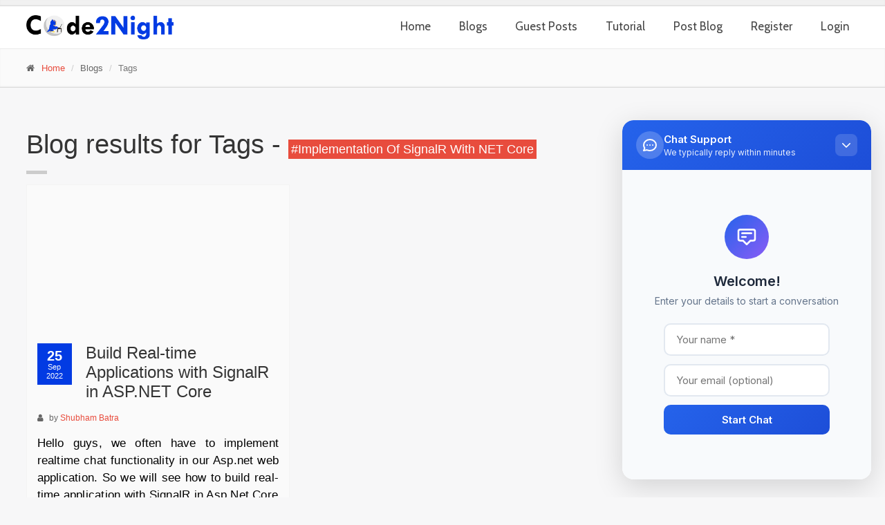

--- FILE ---
content_type: text/html; charset=utf-8
request_url: https://www.code2night.com/blog/tags/Implementation-Of-SignalR-With-NET-Core
body_size: 12353
content:
<!DOCTYPE html>
<html>
<head>
    <meta charset="utf-8" />
    <meta name="viewport" content="width=device-width, initial-scale=1.0" />

    <script type='text/javascript' src='/plugins/jquery.min.js?v=SUb88BnlDPhQoDRORbOo-T1erV4dreM2lQJe9zKROvE'></script>


    <scriptasync data-ad-client="ca-pub-2622840091485569" async src="https://pagead2.googlesyndication.com/pagead/js/adsbygoogle.js"></scriptasync>

    <link async href="/prism.css" rel="stylesheet" />

    <script custom-element="amp-auto-ads"
            src="https://cdn.ampproject.org/v0/amp-auto-ads-0.1.js">
    </script>
    <link href='https://fonts.googleapis.com/css?family=Cabin' rel='stylesheet'>
    <script async src="https://www.googletagmanager.com/gtag/js?id=UA-114851264-8"></script>
    <link rel="alternate" href="https://www.code2night.com" hreflang="en-us" />
    <!-- Google tag (gtag.js) -->
    <script async src="https://www.googletagmanager.com/gtag/js?id=G-6SMP8YH7KV"></script>
    <script>
        window.dataLayer = window.dataLayer || [];
        function gtag() { dataLayer.push(arguments); }
        gtag('js', new Date());

        gtag('config', 'G-6SMP8YH7KV');
    </script>
    <script async src="https://fundingchoicesmessages.google.com/i/pub-2622840091485569?ers=1" nonce="G_vBTJAI2mQEHohPChYeig"></script>
    <script nonce="G_vBTJAI2mQEHohPChYeig">(function () { function signalGooglefcPresent() { if (!window.frames['googlefcPresent']) { if (document.body) { const iframe = document.createElement('iframe'); iframe.style = 'width: 0; height: 0; border: none; z-index: -1000; left: -1000px; top: -1000px;'; iframe.style.display = 'none'; iframe.name = 'googlefcPresent'; document.body.appendChild(iframe); } else { setTimeout(signalGooglefcPresent, 0); } } } signalGooglefcPresent(); })();</script>
    <title>Implementation-Of-SignalR-With-NET-Core Blogs | Code2Night.com</title>
        <meta name="description" content="Welcome To Code2night, check out latest programming blogs with detailed description to help you out" />
        <meta name="keywords" content="Code2Night,Code,Programming,Tutorials,Implementation-Of-SignalR-With-NET-Core" />



        <link rel="canonical" hreflang="x-default" href="https://www.code2night.com/Blog/Tags/Implementation-Of-SignalR-With-NET-Core" />
        <meta property="og:title" content="Implementation-Of-SignalR-With-NET-Core Blogs | Code2Night.com">
    <meta property="og:site_name" content="Code2night">
        <meta property="og:url" content="https://www.code2night.com/Blog/Tags/Implementation-Of-SignalR-With-NET-Core">
        <meta property="og:description" content="Welcome To Code2night, check out latest programming blogs with detailed description to help you out">
    <meta property="og:type" content="article">
    <meta property="og:image" content="https://www.code2night.com/Content/images/logo_2.png">
    <meta charset="utf-8" />

    <link rel="icon" href="/images/favicon.ico" type="image/x-icon">
    <link href="/css/layouthome.min.css" async rel="stylesheet" />
    <link href="/plugins/owl-carousel/owl.carousel.css" rel="stylesheet" />
    <link rel="stylesheet" href="https://cdnjs.cloudflare.com/ajax/libs/jquery-toast-plugin/1.3.2/jquery.toast.css" integrity="sha512-8D+M+7Y6jVsEa7RD6Kv/Z7EImSpNpQllgaEIQAtqHcI0H6F4iZknRj0Nx1DCdB+TwBaS+702BGWYC0Ze2hpExQ==" crossorigin="anonymous" referrerpolicy="no-referrer" />

    <script src="https://cdnjs.cloudflare.com/ajax/libs/aspnet-signalr/1.0.27/signalr.min.js" integrity="sha512-a+73ErrZPjhqOu0qbW1QLsenEF4pvDjmnd+Ws6hkDyJlrwAigOQAxQhIT+fPNFWScUvtJQvn+G535TT2C6/G4g==" crossorigin="anonymous" referrerpolicy="no-referrer"></script>
    <script src="https://cdnjs.cloudflare.com/ajax/libs/aspnet-signalr/1.0.27/signalr.js" integrity="sha512-RnZfhh4QUtg97mSlY5mFfp/yqJpEUBmAUU6JI3xrOWshmw9CJB4ejsd7YTB15JmUWMHMB7s4NrqueF+zrskEtQ==" crossorigin="anonymous" referrerpolicy="no-referrer"></script>
    <link rel="stylesheet" type="text/css" href="https://cdn.datatables.net/1.13.1/css/jquery.dataTables.min.css">

    <script type="text/javascript" language="javascript" src="https://cdn.datatables.net/1.13.1/js/jquery.dataTables.min.js"></script>
    
    <style>
        .skiptranslate{
            display:flex !important;
        }
        footer:not(.light) .footer-content .tag a, .dark-bg .tag a {
            background-color: transparent;
            border-color: #555;
            -webkit-border-radius: 2px;
            -moz-border-radius: 2px;
            border-radius: 2px;
            color: #999 !important;
        }
        .social-links a:hover {
            background-color: transparent;
            color: white !important;
            border-color: transparent
        }
        .navbar-default .navbar-nav > li > a:hover {
            color: #023be3;
            text-decoration: none;
        }
        .nav2 > a:hover {
            color: #023be3 !important;
            text-decoration: none;
        }

            .navbar-default .navbar-nav > li > a:before, a:after {
            content: '';
            position: absolute;
            width: 0%;
            height: 2px;
            bottom: -2px;
            background: #fff;
        }
        .default-bg {
            background-color: #023be3 !important;
            color: #fff;
        }
        .title a:hover {
            color: #023be3 !important;
        }
        .navbar-default .navbar-nav:not(.nav2) > li:not(.dropdown) > a:before {
            left: 0;
        }

        .navbar-default .navbar-nav:not(.nav2) > li:not(.dropdown) > a:after {
            right: 0;
            background: #023be3;
            transition: width 0.8s cubic-bezier(0.22, 0.61, 0.36, 1);
        }

        .navbar-default .navbar-nav:not(.nav2) > li:not(.dropdown) > a:hover:before {
            background: #023be3;
            width: 100%;
            transition: width 0.5s cubic-bezier(0.22, 0.61, 0.36, 1);
        }

        .navbar-default .navbar-nav > li:not(.dropdown) > a:hover:after {
            background: transparent;
            width: 100%;
            transition: 0s;
        }
        .blogpost .post-info {
            background-color: #023be3 !important;
        }
        .navbar-default .navbar-nav > .active > a {
            color: #023be3 !important;
            background-color: transparent;
        }
        .navbar-default .navbar-nav > li > a {
            color: #454545;
            text-transform: none;
            padding-left: calc(1.4em/2);
            padding-right: calc(1.4em/2);
            padding-top: 0.6em;
            padding-bottom: 0.6em;
            z-index: 102;
            border: 1px solid transparent;
            bottom: -1px;
            -webkit-transition: none;
            -o-transition: none;
            transition: none;
            font-family: Cabin,sans-serif !important;
            font-style: normal;
            font-weight: 400;
            font-size: 17px;
        }
        .modal-content .modal-header {
            background-color: #023be3 !important;
        }
        .jq-toast-heading {
            font-size: 18px;
        }

        .jq-toast-single {
            font-size: 14px;
        }

        pre[class*="language-"] {
            padding: 0px 1em !important;
            /* margin: .5em 0; */
            overflow: auto;
        }

        .blogpost-body p, .blogpost-content span {
            font-family: Lato, sans-serif !important;
            color: black;
            font-size: 17px;
            text-align: justify;
            margin: 1.5rem 0;
            letter-spacing: .014em;
        }

        pre span {
            font-family: Lato, sans-serif !important;
            font-size: 14px !important;
            text-align: justify;
            margin: 1.5rem 0;
            letter-spacing: .014em;
        }

        h1, h2, h3, h4, h5, h6 {
            font-family: "Segoe UI",Verdana,sans-serif !important;
            font-weight: 400;
        }

            h3 span {
                font-size: 17px;
                margin: 2rem 0 1.5rem 0 !important;
                font-family: Verdana,sans-serif,Geneva !important;
                color: black;
            }

        .loader {
            border: 16px solid #f3f3f3; /* Light grey */
            border-top: 16px solid #3498db; /* Blue */
            border-radius: 50%;
            width: 120px;
            height: 120px;
            animation: spin 2s linear infinite;
        }

        .loadersmallbg {
            background: rgba(0, 0, 0, .2);
            height: 100%;
            width: 100%;
            position: absolute;
            left: 0px;
            right: 0px;
            top: 0px;
            bottom: 0px;
            z-index: 100;
        }

        .loadersmall {
            border: 5px solid #f3f3f3;
            -webkit-animation: spin 1s linear infinite;
            animation: spin 1s linear infinite;
            border-top: 5px solid #555;
            border-radius: 50%;
            width: 50px;
            height: 50px;
            z-index: 999;
            position: fixed;
            left: 0;
            right: 0;
            margin: auto;
            top: 450px;
        }

        /*design*/

        .navbar-default .dropdown-menu.notify-drop {
            min-width: 330px;
            background-color: #fff;
            min-height: 360px;
            max-height: 360px;
        }

            .navbar-default .dropdown-menu.notify-drop .notify-drop-title {
                border-bottom: 1px solid #e2e2e2;
                padding: 5px 15px 10px 15px;
            }

            .navbar-default .dropdown-menu.notify-drop .drop-content {
                min-height: 280px;
                max-height: 280px;
                overflow-y: scroll;
            }

                .navbar-default .dropdown-menu.notify-drop .drop-content::-webkit-scrollbar-track {
                    background-color: #F5F5F5;
                }

                .navbar-default .dropdown-menu.notify-drop .drop-content::-webkit-scrollbar {
                    width: 8px;
                    background-color: #F5F5F5;
                }

                .navbar-default .dropdown-menu.notify-drop .drop-content::-webkit-scrollbar-thumb {
                    background-color: #ccc;
                }

                .navbar-default .dropdown-menu.notify-drop .drop-content > li {
                    border-bottom: 1px solid #e2e2e2;
                    padding: 10px 0px 5px 0px;
                }

                    .navbar-default .dropdown-menu.notify-drop .drop-content > li:nth-child(2n+0) {
                        background-color: #fafafa;
                    }

                    .navbar-default .dropdown-menu.notify-drop .drop-content > li:after {
                        content: "";
                        clear: both;
                        display: block;
                    }

                    .navbar-default .dropdown-menu.notify-drop .drop-content > li:hover {
                        background-color: #fcfcfc;
                    }

                    .navbar-default .dropdown-menu.notify-drop .drop-content > li:last-child {
                        border-bottom: none;
                    }

                    .navbar-default .dropdown-menu.notify-drop .drop-content > li .notify-img {
                        float: left;
                        display: inline-block;
                        width: 45px;
                        height: 45px;
                        margin: 0px 0px 8px 0px;
                    }

            .navbar-default .dropdown-menu.notify-drop .allRead {
                margin-right: 7px;
            }

            .navbar-default .dropdown-menu.notify-drop .rIcon {
                float: right;
                color: #999;
            }


                .navbar-default .dropdown-menu.notify-drop .rIcon:hover {
                    color: #333;
                }

            .navbar-default .dropdown-menu.notify-drop .drop-content > li a {
                font-size: 12px;
                font-weight: normal;
            }

            .navbar-default .dropdown-menu.notify-drop .drop-content > li {
                font-weight: bold;
                font-size: 11px;
            }

                .navbar-default .dropdown-menu.notify-drop .drop-content > li hr {
                    margin: 5px 0;
                    width: 70%;
                    border-color: #e2e2e2;
                }

            .navbar-default .dropdown-menu.notify-drop .drop-content .pd-l0 {
                padding-left: 0;
            }

            .navbar-default .dropdown-menu.notify-drop .drop-content > li p {
                font-size: 11px;
                color: #666;
                font-weight: normal;
                margin: 3px 0;
            }

                .navbar-default .dropdown-menu.notify-drop .drop-content > li p.time {
                    font-size: 10px;
                    font-weight: 600;
                    top: -6px;
                    margin: 8px 0px 0px 0px;
                    padding: 0px 3px;
                    border: 1px solid #e2e2e2;
                    position: relative;
                    background-image: linear-gradient(#fff,#f2f2f2);
                    display: inline-block;
                    border-radius: 2px;
                    color: #B97745;
                }

                    .navbar-default .dropdown-menu.notify-drop .drop-content > li p.time:hover {
                        background-image: linear-gradient(#fff,#fff);
                    }

            .navbar-default .dropdown-menu.notify-drop .notify-drop-footer {
                border-top: 1px solid #e2e2e2;
                bottom: 0;
                position: relative;
                padding: 8px 15px;
            }

                .navbar-default .dropdown-menu.notify-drop .notify-drop-footer a {
                    color: #777;
                    text-decoration: none;
                }

                    .navbar-default .dropdown-menu.notify-drop .notify-drop-footer a:hover {
                        color: #333;
                    }

        /*design end*/
        @keyframes spin {
            0% {
                transform: rotate(0deg);
            }

            100% {
                transform: rotate(360deg);
            }
        }

        .bg-gr {
            background: rgba(191,191,191,0.6);
            width: 100%;
            padding: 0px;
            position: fixed;
            z-index: 99999;
            height: 100%;
            left: 0;
            right: 0;
            top: 0;
        }

        @media(min-width: 1200px) {
            .container {
                width: 1235px;
            }
        }
    </style>
</head>
<body style="overflow-x: hidden !important;background-color: #F7F7F8">

    <div class="header-top">
        <div class="container">
            <div class="row">
                <div class="col-xs-9  col-sm-9" style="padding-top: 8px;">


                </div>

                <div class="col-xs-3 col-sm-3">
                    <div id="google_translate_element"></div>
                </div>
            </div>
        </div>
    </div>
    <div class="loadersmallbg" style="display: none"></div>
    <div class="bg-gr" id="DivLoader_SMS" clientidmode="Static" style="display: none">
        <div class="loadersmall"></div>
    </div>
    <header class="header fixed header-small clearfix" style="padding:0px !important">
        <div class="container">
            <div class="row">
                <div class="col-md-3">
                    <div class="header-left clearfix">
                        <div class="logo">
                            <a href='/'><img id="logo" src="/Content/code2night-C.png" onerror='this.src="~/Content/code2night-Original.png"' style="margin-top:13px;max-height:35px !important" title="Code2night" alt="Code2night"></a>
                        </div>
                        <div class="site-slogan">

                        </div>
                    </div>
                </div>
                <div class="col-md-9">
                    <div class="header-right clearfix">
                        <div class="main-navigation animated">
                            <nav class="navbar navbar-default" role="navigation">
                                <div class="container-fluid">
                                    <div class="navbar-header">
                                        <button type="button" class="navbar-toggle" data-toggle="collapse" data-target="#navbar-collapse-1">
                                            <span class="sr-only">Toggle navigation</span>
                                            <span class="icon-bar"></span>
                                            <span class="icon-bar"></span>
                                            <span class="icon-bar"></span>
                                        </button>
                                    </div>
                                    <div class="collapse navbar-collapse" id="navbar-collapse-1">
                                        <ul class="nav navbar-nav navbar-right">
                                            <li class="Home">
                                                <a class="links" href="/Users/Index">Home</a>
                                            </li>
                                            <li class="Blogs">
                                                <a class="links" href="/Blog/Index">Blogs </a>
                                            </li>
                                            <li class="GuestPosts">
                                                <a class="links" href="/GuestPosts/Index">Guest Posts </a>
                                            </li>
                                            <li class="Tutorial">
                                                <a class="links" href="/Tutorials">Tutorial</a>
                                            </li>
                                            <li>
                                                    <a class="links" href="/Users/Login"> Post Blog </a>
                                            </li>

                                            <!--<li class="dropdown" style="">
                                            <a class="dropdown-toggle" data-toggle="dropdown">Tools</a>
                                            <ul class="dropdown-menu">
                                                <li><a href="/JsonBeautifier">Json Beautifier</a></li>
                                                <li><a href="/HtmlBeautifier">Html Beautifier</a></li>-->
                                            <!--</ul>
                                            </li>-->
                                                <li class="Register">
                                                    <a class="links" href="/Users/Register">Register</a>
                                                </li>
                                                <li class="Tutorial">
                                                    <a class="links" href="/Users/Login">Login</a>
                                                </li>

                                        </ul>

                                    </div>
                                </div>
                            </nav>
                        </div>
                    </div>
                </div>
            </div>
        </div>
    </header>
    <div class="">
        <link href="https://cdn.bootcss.com/simplePagination.js/1.6/simplePagination.css" rel="stylesheet">
<script src="https://cdn.bootcss.com/simplePagination.js/1.6/jquery.simplePagination.js"></script>
<div class="page-intro">
    <div class="container">
        <div class="row">
            <div class="col-md-12">
                <ol class="breadcrumb">
                    <li><i class="fa fa-home pr-10"></i><a href="/">Home</a></li>
                    <li >Blogs    </li> <li class="active">Tags
                   </li>
                </ol>
            </div>
        </div>
    </div>
</div>
<section class="main-container">
    <div class="container">
        <div class="row">
            <div class="main col-md-12">

                <!-- page-title start -->
                <!-- ================ -->

                <h1 class="page-title">Blog results for Tags - <span style="background-color:#e84c3d;padding:4px;color: white;font-size: 18px;">#Implementation Of SignalR With NET Core </span> </h1>
                <div class="separator-2"></div>

                <!-- page-title end -->
                <!-- masonry grid start -->

                <div>
                    <div id="lvCandidatestbl" class="masonry-grid row">
                        <div class="masonry-grid-item col-sm-6 col-md-4" id="mydiv">
                            <!-- blogpost start -->
                            <article class="clearfix blogpost">
                                <div class="embed-responsive embed-responsive-16by9">
                                    <iframe width="560" height="315" src="https://www.youtube.com/embed/xJUfe7Q2Y0I" title="YouTube video player" frameborder="0" allow="accelerometer; autoplay; clipboard-write; encrypted-media; gyroscope; picture-in-picture" allowfullscreen></iframe>
                                </div>
                                <div class="blogpost-body">
                                    <div class="post-info">
                                        <span class="day">25</span>
                                        <span class="month">Sep 2022</span>
                                    </div>
                                    <div class="blogpost-content">
                                        <header>
                                            <h2 class="title"><a href="/Blog/MyBlog/Build-Real-time-Applications-with-SignalR-in-ASP.NET-Core-">Build Real-time Applications with SignalR in ASP.NET Core</a></h2>
                                            <div class="submitted"><i class="fa fa-user pr-5"></i> by <a href="/Blog/Author/5-Shubham Batra">Shubham Batra</a></div>
                                        </header>
                                        <p>Hello guys, we often have to implement realtime chat functionality in our Asp.net web application. So we will see how to build real-time application with SignalR in Asp.Net Core</p>
                                    </div>
                                </div>
                                <footer class="clearfix">
                                    <ul class="links pull-left">

                                        <li>
                                            <i class="fa fa-tags pr-5"></i>
                                            <a href="/blog/tags/Implementation-Of-SignalR-With-NET-Core">Implementation Of SignalR With NET Core ,</a>
                                            <a href="/blog/tags/Build-Real-time-Applications-with-ASPNET-Core-SignalR">Build Real time Applications with ASPNET Core SignalR ,</a>
                                            <a href="/blog/tags/NET-Core">NET Core ,</a>
                                            <a href="/blog/tags/SignalR">SignalR ,</a>
                                            <a href="/blog/tags/SignalR-With-NET-Core">SignalR With NET Core ,</a>
                                            <a href="/blog/tags/signalr-in-aspnet-core">signalr in aspnet core </a>
                                        </li>
                                    </ul>
                                    <a class="pull-right link" href="/Blog/MyBlog/Build-Real-time-Applications-with-SignalR-in-ASP.NET-Core-"><span>Read more</span></a>
                                </footer>
                            </article>
                            <!-- blogpost end -->
                        </div>


                    </div>
                    <!-- masonry grid end -->
                </div>
                <div style="margin:auto auto" id="pagination"></div>
            </div>
            <!-- main end -->
            

        </div>
    </div>
</section>


        <amp-auto-ads type="adsense"
                      data-ad-client="ca-pub-2622840091485569">
        </amp-auto-ads>
        <footer id="footer">
            <div class="footer">
                <div class="container" style="margin-bottom:1%">
                    <div class="row">
                        <div class="col-md-6">
                            <div class="footer-content">
                                <div class="logo-footer">
                                    <a href="/"
<img id="logo" src="/Content/images/logo_white.png" title="Code2night" alt="Code2night" style="height: 35px;"></a>
                                </div>
                                <div class="row">
                                    <div class="col-sm-6">
                                        <p>Welcome To Code2night, A common place for sharing your programming knowledge,Blogs and Videos</p>
                                        <ul class="social-links circle">
                                            <li class="facebook">
                                                <a target="_blank" href="https://www.facebook.com/Code2night"><i class="fa fa-facebook"></i></a>
                                            </li>
                                        </ul>
                                    </div>
                                    <div class="col-sm-6">
                                        <!-- StuffGate widget -->

                                        <ul class="list-icons">
                                            <li>
                                                <i class="fa fa-map-marker pr-10"></i> Panipat
                                            </li>
                                            <li>
                                                <i class="fa fa-envelope-o pr-10"></i> info@Code2night.com
                                            </li>
                                        </ul>
                                    </div>
                                </div>
                            </div>
                        </div>
                        <div class="space-bottom hidden-lg hidden-xs"></div>
                        <div class="col-sm-6 col-md-2">
                            <div class="footer-content">
                                <h2>Links</h2>
                                <nav>
                                    <ul class="nav nav-pills nav-stacked">
                                        <li class="Home">
                                            <a class="links" href="/Users/Index">Home</a>

                                        </li>
                                        <li class="Blogs">
                                            <a class="links" href="/Blog">Blogs </a>
                                        </li>
                                        <li class="Tutorial">
                                            <a class="links" href="/Tutorials">Tutorial</a>
                                        </li>
                                        <li>
                                                <a class="links" href="/Users/Login"> Post Blog </a>
                                        </li>

                                    </ul>
                                </nav>
                            </div>
                        </div>
                        <div class="col-sm-6 col-md-3 col-md-offset-1 mb-1">
                            <div class="footer-content" style="max-height:227px;overflow:hidden">
                                <h2>Popular Tags</h2>
                                <div id="tagsList"></div>
                            </div>
                        </div>
                        <div class="space-bottom hidden-lg hidden-xs"></div>
                    </div>
                </div>
                <div class="subfooter">
                    <div class="container">
                        <div class="row">
                            <div class="col-md-6">
                                <p>
                                    Copyright © 2026  by
                                    <a style="color: #023be3">Code2night</a>. All Rights Reserved
                                </p>
                            </div>
                            <div class="col-md-6">
                                <nav class="navbar navbar-default" role="navigation">
                                    <div class="navbar-header">
                                        <button type="button" class="navbar-toggle" data-toggle="collapse" data-target="#navbar-collapse-2">
                                            <span class="sr-only">Toggle navigation</span>
                                            <span class="icon-bar"></span>
                                            <span class="icon-bar"></span>
                                            <span class="icon-bar"></span>
                                        </button>
                                    </div>
                                    <div class="collapse navbar-collapse" id="navbar-collapse-2">
                                        <ul class="nav navbar-nav nav2">
                                            <li>
                                                <a style=" color: #023be3 !important" href="/">Home</a>
                                            </li>
                                            <li>
                                                <a style=" color: #023be3 !important" href="/Blog">Blog</a>
                                            </li>
                                            <li>
                                                <a style=" color: #023be3 !important" href="/Users/Login">Login</a>
                                            </li>
                                            <li>
                                                <a style=" color: #023be3 !important" href="/Users/Register">SignUp</a>
                                            </li>
                                            <li>
                                                <a style=" color: #023be3 !important" href="/Users/ContactUs">Contact</a>
                                            </li>
                                            <li>
                                                <a style=" color: #023be3 !important" href="/Users/TermsConditions">Terms & Conditions</a>
                                            </li>
                                            <li>
                                                <a style=" color: #023be3 !important" href="/Users/RefundPolicy">Refund Policy</a>
                                            </li>
                                            <li>
                                                <a style=" color: #023be3 !important" href="/Users/AboutUs">About Us</a>
                                            </li>
                                            <li>
                                                <a style=" color: #023be3 !important" href="/Users/PrivacyPolicy">Privacy Policy</a>
                                            </li>
                                            <li>
                                                <a style=" color: #023be3 !important" href="/JsonBeautifier">Json Beautifier</a>
                                            </li>
                                            <li>
                                                <a style=" color: #023be3 !important" href="/GuestPosts">Guest Posts</a>
                                            </li>
                                        </ul>
                                    </div>
                                </nav>
                            </div>
                        </div>
                    </div>
                </div>
            </div>
        </footer>
    </div>
    <script async src="/js/custom.js"></script>

    <script type='text/javascript' src='/plugins/jquery.min.js?v=SUb88BnlDPhQoDRORbOo-T1erV4dreM2lQJe9zKROvE'></script>
    <script src="/adminplugins/select2/js/select2.min.js"></script>
    <script src="/js/code.min.js"></script>
    <script src="/js/custom.min.js"></script>
    <script async src="/js/BlogIndex.min.js"></script>
    <script src="/bootstrap/js/bootstrap.min.js"></script>

    <script src="/plugins/modernizr.js"></script>
    <script src="/plugins/jquery.browser.js"></script>
    <script src="/plugins/SmoothScroll.js"></script>
    <script src="/plugins/isotope/isotope.pkgd.min.js"></script>
    <script src="/plugins/summernote/summernote.js"></script>
    <script src="/plugins/owl-carousel/owl.carousel.js"></script>
    <script src="https://cdnjs.cloudflare.com/ajax/libs/toastr.js/latest/toastr.min.js"></script>

    <script>
        $(document).ready(function () {

            $('.links').each(function (val, elem) {
                if (window.location.href.indexOf($(elem).attr("href")) != -1) {
                    $(elem).parent().addClass("active");
                }
                else {
                    $(elem).parent().removeClass("active");
                }
            });

            $.post('/Users/LoadTestimonials', {}, function (result) {
                debugger;
                $('#testimonials').html(result);
                $(".owl-carousel.content-slider").owlCarousel({
                    singleItem: true,
                    autoPlay: 3000,
                    navigation: false,
                    navigationText: false,
                    pagination: false
                });
            });
        })
        var RefreshNotifications = function () {
            $.post('/Users/GetUserNotifications', {}, function (result) {
                $('#Notifications').html(result);
            });
        }
        var ReadNotification = function (id, elem) {
            $.post('/Users/ReadNotification', { id: id }, function (result) {
                $(elem).remove();
                $('.NotifyCount').html(parseInt($('#NotifyCount').text()) - 1)
            });
        }
        $(document).ready(function () {
            RefreshNotifications();
            setTimeout(AddUser, 2000);
        })
        const connection = new signalR.HubConnectionBuilder()
            .withUrl("/chatHub")
            .build();



        connection.start().catch(err => console.error(err.toString()));
        connection.onclose(function () {
            setTimeout(function () {

                connection.start().catch(err => console.error(err.toString()));
            }, 5000);
        })
        connection.on("ReceiveMessage", () => {

            RefreshNotifications();
        });
        connection.on("SetActiveCount", (data) => {

            if (data != "") {
                $('#ActiveCount').html(data);

            }
            else {
                $('#ActiveCount').html('0');
            }
        });
        function AddUser() {
            try {

                if (window.location.href.indexOf('Blog/MyBlog') == -1) {
                    fetch('https://ipapi.co/json/')
                        .then(response => response.json())
                        .then(data => {

                            const city = data.city;
                            console.log(data);
                            console.log("City: " + city);
                            const connection = new signalR.HubConnectionBuilder().withUrl("/chatHub").build();
                            connection.start().then(function () {
                                connection.invoke("AddActiveUsers", data.ip, data.city, '', data.country_name, window.location.href).catch(function () { console.log('sent') });
                            });

                        })
                }

            }
            catch {
                console.log("Error");
            };
        }
        $(document).ready(function () {
            LoadPartialView("/Blog/TagsList", "tagsList", {}); $(".summernote").summernote({
                callbacks: {
                    onChange: function (contents, $editable) {
                        console.log('onChange:', contents, $editable);
                        if (contents == "") {
                            $("#blog").hide();
                            $("#demoblog").show();

                        }
                        else {

                            $('body').append('<div style="display:none;" id="testdiv"></div>');
                            //var string = "";
                            //$('div.note-editable').children().each((index, element) => {
                            //    $('#testdiv').val('');
                            //    if ($(element).is('pre') && $(element).find('code.language-csharp').length==0) {
                            //        var textArea = document.createElement('textarea');
                            //        textArea.innerHTML = $(element).find('code').html();

                            //        $('#testdiv').text(textArea.value);
                            //        string +='<pre><code>'+ $('#testdiv').html()+'</code></pre>';
                            //    }
                            //    else {
                            //        string += $(element).html();
                            //    }
                            //});
                            $('#testdiv').remove();

                            var contenthtml = contents;

                            $('#BlogBody').val(contenthtml);
                            $("#blog").html(contenthtml);
                            // $(".note-editable").html('');
                            // $(".note-editable").html(string);

                            $("#blog").show();
                            $("#blogbody").show();
                            $("#demoblog").hide();
                        }

                    },

                    onImageUpload: function (files) {
                        for (let i = 0; i < files.length; i++) {
                            UploadImage(files[i]);
                        }
                    }

                }
            });
        });


        // JavaScript function to initialize Google Translate
        function googleTranslateElementInit() {
            // Initialize Google Translate Element
            new google.translate.TranslateElement({
                pageLanguage: 'en',
                includedLanguages: 'af,sq,am,ar,hy,az,eu,be,bn,bs,bg,ca,ceb,ny,zh-CN,zh-TW,co,hr,cs,da,nl,en,eo,et,tl,fi,fr,fy,gl,ka,de,el,gu,ht,ha,haw,iw,hi,hmn,hu,is,ig,id,ga,it,ja,jw,kn,kk,km,ko,ku,ky,lo,la,lv,lt,lb,mk,mg,ms,ml,mt,mi,mr,mn,my,ne,no,or,ps,fa,pl,pt,pa,ro,ru,sm,gd,sr,st,sn,sd,si,sk,sl,so,es,su,sw,sv,tg,ta,te,th,tr,uk,ur,ug,uz,vi,cy,xh,yi,yo,zu',
                layout: google.translate.TranslateElement.InlineLayout.HORIZONTAL
            }, 'google_translate_element');
        }



    </script>

    <script type="text/javascript" src="//translate.google.com/translate_a/element.js?cb=googleTranslateElementInit"></script>
    
    <script src="/plugins/rs-plugin/js/jquery.themepunch.tools.min.js"></script>
    <script>
        (function (w, d, s, o) {
            w.ChatAppWidget = o; w[o] = w[o] || function () { (w[o].q = w[o].q || []).push(arguments) };
            var js = d.createElement(s), fs = d.getElementsByTagName(s)[0];
            js.src = 'https://python-widget-app-production.up.railway.app/static/widget.js';
            js.async = 1; fs.parentNode.insertBefore(js, fs);
        })(window, document, 'script', 'chatapp');

        chatapp('init', {
            siteId: '3499011b-2965-4417-a773-9f5d6f368e2f',
            apiKey: 'sk_CAKsLM1kDxV978dog00k4n5RCDclNLOfwhp0iei9'
        });
    </script>
</body>
<!-- ChatApp Widget -->

</html>


--- FILE ---
content_type: text/html; charset=utf-8
request_url: https://www.code2night.com/Users/GetUserNotifications
body_size: 13475
content:
<!DOCTYPE html>
<html>
<head>
    <meta charset="utf-8" />
    <meta name="viewport" content="width=device-width, initial-scale=1.0" />

    <script type='text/javascript' src='/plugins/jquery.min.js?v=SUb88BnlDPhQoDRORbOo-T1erV4dreM2lQJe9zKROvE'></script>


    <scriptasync data-ad-client="ca-pub-2622840091485569" async src="https://pagead2.googlesyndication.com/pagead/js/adsbygoogle.js"></scriptasync>

    <link async href="/prism.css" rel="stylesheet" />

    <script custom-element="amp-auto-ads"
            src="https://cdn.ampproject.org/v0/amp-auto-ads-0.1.js">
    </script>
    <link href='https://fonts.googleapis.com/css?family=Cabin' rel='stylesheet'>
    <script async src="https://www.googletagmanager.com/gtag/js?id=UA-114851264-8"></script>
    <link rel="alternate" href="https://www.code2night.com" hreflang="en-us" />
    <!-- Google tag (gtag.js) -->
    <script async src="https://www.googletagmanager.com/gtag/js?id=G-6SMP8YH7KV"></script>
    <script>
        window.dataLayer = window.dataLayer || [];
        function gtag() { dataLayer.push(arguments); }
        gtag('js', new Date());

        gtag('config', 'G-6SMP8YH7KV');
    </script>
    <script async src="https://fundingchoicesmessages.google.com/i/pub-2622840091485569?ers=1" nonce="G_vBTJAI2mQEHohPChYeig"></script>
    <script nonce="G_vBTJAI2mQEHohPChYeig">(function () { function signalGooglefcPresent() { if (!window.frames['googlefcPresent']) { if (document.body) { const iframe = document.createElement('iframe'); iframe.style = 'width: 0; height: 0; border: none; z-index: -1000; left: -1000px; top: -1000px;'; iframe.style.display = 'none'; iframe.name = 'googlefcPresent'; document.body.appendChild(iframe); } else { setTimeout(signalGooglefcPresent, 0); } } } signalGooglefcPresent(); })();</script>
    <title>Login | Code2Night.com</title>
        <meta name="description" content="Welcome To Code2night, check out latest programming blogs with detailed description to help you out" />
        <meta name="keywords" content="Code2Night,Blogs,Stripe,Slick,MVC,Exception Handling,Code,Programming,Tutotials,Slick Slider,IIS,Internet Information Services" />



        <link rel="canonical" hreflang="x-default" href="https://www.code2night.com/" />
        <meta property="og:title" content="Code2night">
    <meta property="og:site_name" content="Code2night">
        <meta property="og:url" content="https://www.code2night.com/">
        <meta property="og:description" content="Welcome To Code2night, A common place for sharing your programming knowledge,Blogs and Videos">
    <meta property="og:type" content="article">
    <meta property="og:image" content="https://www.code2night.com/Content/images/logo_2.png">
    <meta charset="utf-8" />

    <link rel="icon" href="/images/favicon.ico" type="image/x-icon">
    <link href="/css/layouthome.min.css" async rel="stylesheet" />
    <link href="/plugins/owl-carousel/owl.carousel.css" rel="stylesheet" />
    <link rel="stylesheet" href="https://cdnjs.cloudflare.com/ajax/libs/jquery-toast-plugin/1.3.2/jquery.toast.css" integrity="sha512-8D+M+7Y6jVsEa7RD6Kv/Z7EImSpNpQllgaEIQAtqHcI0H6F4iZknRj0Nx1DCdB+TwBaS+702BGWYC0Ze2hpExQ==" crossorigin="anonymous" referrerpolicy="no-referrer" />

    <script src="https://cdnjs.cloudflare.com/ajax/libs/aspnet-signalr/1.0.27/signalr.min.js" integrity="sha512-a+73ErrZPjhqOu0qbW1QLsenEF4pvDjmnd+Ws6hkDyJlrwAigOQAxQhIT+fPNFWScUvtJQvn+G535TT2C6/G4g==" crossorigin="anonymous" referrerpolicy="no-referrer"></script>
    <script src="https://cdnjs.cloudflare.com/ajax/libs/aspnet-signalr/1.0.27/signalr.js" integrity="sha512-RnZfhh4QUtg97mSlY5mFfp/yqJpEUBmAUU6JI3xrOWshmw9CJB4ejsd7YTB15JmUWMHMB7s4NrqueF+zrskEtQ==" crossorigin="anonymous" referrerpolicy="no-referrer"></script>
    <link rel="stylesheet" type="text/css" href="https://cdn.datatables.net/1.13.1/css/jquery.dataTables.min.css">

    <script type="text/javascript" language="javascript" src="https://cdn.datatables.net/1.13.1/js/jquery.dataTables.min.js"></script>
    
    <style>
        .skiptranslate{
            display:flex !important;
        }
        footer:not(.light) .footer-content .tag a, .dark-bg .tag a {
            background-color: transparent;
            border-color: #555;
            -webkit-border-radius: 2px;
            -moz-border-radius: 2px;
            border-radius: 2px;
            color: #999 !important;
        }
        .social-links a:hover {
            background-color: transparent;
            color: white !important;
            border-color: transparent
        }
        .navbar-default .navbar-nav > li > a:hover {
            color: #023be3;
            text-decoration: none;
        }
        .nav2 > a:hover {
            color: #023be3 !important;
            text-decoration: none;
        }

            .navbar-default .navbar-nav > li > a:before, a:after {
            content: '';
            position: absolute;
            width: 0%;
            height: 2px;
            bottom: -2px;
            background: #fff;
        }
        .default-bg {
            background-color: #023be3 !important;
            color: #fff;
        }
        .title a:hover {
            color: #023be3 !important;
        }
        .navbar-default .navbar-nav:not(.nav2) > li:not(.dropdown) > a:before {
            left: 0;
        }

        .navbar-default .navbar-nav:not(.nav2) > li:not(.dropdown) > a:after {
            right: 0;
            background: #023be3;
            transition: width 0.8s cubic-bezier(0.22, 0.61, 0.36, 1);
        }

        .navbar-default .navbar-nav:not(.nav2) > li:not(.dropdown) > a:hover:before {
            background: #023be3;
            width: 100%;
            transition: width 0.5s cubic-bezier(0.22, 0.61, 0.36, 1);
        }

        .navbar-default .navbar-nav > li:not(.dropdown) > a:hover:after {
            background: transparent;
            width: 100%;
            transition: 0s;
        }
        .blogpost .post-info {
            background-color: #023be3 !important;
        }
        .navbar-default .navbar-nav > .active > a {
            color: #023be3 !important;
            background-color: transparent;
        }
        .navbar-default .navbar-nav > li > a {
            color: #454545;
            text-transform: none;
            padding-left: calc(1.4em/2);
            padding-right: calc(1.4em/2);
            padding-top: 0.6em;
            padding-bottom: 0.6em;
            z-index: 102;
            border: 1px solid transparent;
            bottom: -1px;
            -webkit-transition: none;
            -o-transition: none;
            transition: none;
            font-family: Cabin,sans-serif !important;
            font-style: normal;
            font-weight: 400;
            font-size: 17px;
        }
        .modal-content .modal-header {
            background-color: #023be3 !important;
        }
        .jq-toast-heading {
            font-size: 18px;
        }

        .jq-toast-single {
            font-size: 14px;
        }

        pre[class*="language-"] {
            padding: 0px 1em !important;
            /* margin: .5em 0; */
            overflow: auto;
        }

        .blogpost-body p, .blogpost-content span {
            font-family: Lato, sans-serif !important;
            color: black;
            font-size: 17px;
            text-align: justify;
            margin: 1.5rem 0;
            letter-spacing: .014em;
        }

        pre span {
            font-family: Lato, sans-serif !important;
            font-size: 14px !important;
            text-align: justify;
            margin: 1.5rem 0;
            letter-spacing: .014em;
        }

        h1, h2, h3, h4, h5, h6 {
            font-family: "Segoe UI",Verdana,sans-serif !important;
            font-weight: 400;
        }

            h3 span {
                font-size: 17px;
                margin: 2rem 0 1.5rem 0 !important;
                font-family: Verdana,sans-serif,Geneva !important;
                color: black;
            }

        .loader {
            border: 16px solid #f3f3f3; /* Light grey */
            border-top: 16px solid #3498db; /* Blue */
            border-radius: 50%;
            width: 120px;
            height: 120px;
            animation: spin 2s linear infinite;
        }

        .loadersmallbg {
            background: rgba(0, 0, 0, .2);
            height: 100%;
            width: 100%;
            position: absolute;
            left: 0px;
            right: 0px;
            top: 0px;
            bottom: 0px;
            z-index: 100;
        }

        .loadersmall {
            border: 5px solid #f3f3f3;
            -webkit-animation: spin 1s linear infinite;
            animation: spin 1s linear infinite;
            border-top: 5px solid #555;
            border-radius: 50%;
            width: 50px;
            height: 50px;
            z-index: 999;
            position: fixed;
            left: 0;
            right: 0;
            margin: auto;
            top: 450px;
        }

        /*design*/

        .navbar-default .dropdown-menu.notify-drop {
            min-width: 330px;
            background-color: #fff;
            min-height: 360px;
            max-height: 360px;
        }

            .navbar-default .dropdown-menu.notify-drop .notify-drop-title {
                border-bottom: 1px solid #e2e2e2;
                padding: 5px 15px 10px 15px;
            }

            .navbar-default .dropdown-menu.notify-drop .drop-content {
                min-height: 280px;
                max-height: 280px;
                overflow-y: scroll;
            }

                .navbar-default .dropdown-menu.notify-drop .drop-content::-webkit-scrollbar-track {
                    background-color: #F5F5F5;
                }

                .navbar-default .dropdown-menu.notify-drop .drop-content::-webkit-scrollbar {
                    width: 8px;
                    background-color: #F5F5F5;
                }

                .navbar-default .dropdown-menu.notify-drop .drop-content::-webkit-scrollbar-thumb {
                    background-color: #ccc;
                }

                .navbar-default .dropdown-menu.notify-drop .drop-content > li {
                    border-bottom: 1px solid #e2e2e2;
                    padding: 10px 0px 5px 0px;
                }

                    .navbar-default .dropdown-menu.notify-drop .drop-content > li:nth-child(2n+0) {
                        background-color: #fafafa;
                    }

                    .navbar-default .dropdown-menu.notify-drop .drop-content > li:after {
                        content: "";
                        clear: both;
                        display: block;
                    }

                    .navbar-default .dropdown-menu.notify-drop .drop-content > li:hover {
                        background-color: #fcfcfc;
                    }

                    .navbar-default .dropdown-menu.notify-drop .drop-content > li:last-child {
                        border-bottom: none;
                    }

                    .navbar-default .dropdown-menu.notify-drop .drop-content > li .notify-img {
                        float: left;
                        display: inline-block;
                        width: 45px;
                        height: 45px;
                        margin: 0px 0px 8px 0px;
                    }

            .navbar-default .dropdown-menu.notify-drop .allRead {
                margin-right: 7px;
            }

            .navbar-default .dropdown-menu.notify-drop .rIcon {
                float: right;
                color: #999;
            }


                .navbar-default .dropdown-menu.notify-drop .rIcon:hover {
                    color: #333;
                }

            .navbar-default .dropdown-menu.notify-drop .drop-content > li a {
                font-size: 12px;
                font-weight: normal;
            }

            .navbar-default .dropdown-menu.notify-drop .drop-content > li {
                font-weight: bold;
                font-size: 11px;
            }

                .navbar-default .dropdown-menu.notify-drop .drop-content > li hr {
                    margin: 5px 0;
                    width: 70%;
                    border-color: #e2e2e2;
                }

            .navbar-default .dropdown-menu.notify-drop .drop-content .pd-l0 {
                padding-left: 0;
            }

            .navbar-default .dropdown-menu.notify-drop .drop-content > li p {
                font-size: 11px;
                color: #666;
                font-weight: normal;
                margin: 3px 0;
            }

                .navbar-default .dropdown-menu.notify-drop .drop-content > li p.time {
                    font-size: 10px;
                    font-weight: 600;
                    top: -6px;
                    margin: 8px 0px 0px 0px;
                    padding: 0px 3px;
                    border: 1px solid #e2e2e2;
                    position: relative;
                    background-image: linear-gradient(#fff,#f2f2f2);
                    display: inline-block;
                    border-radius: 2px;
                    color: #B97745;
                }

                    .navbar-default .dropdown-menu.notify-drop .drop-content > li p.time:hover {
                        background-image: linear-gradient(#fff,#fff);
                    }

            .navbar-default .dropdown-menu.notify-drop .notify-drop-footer {
                border-top: 1px solid #e2e2e2;
                bottom: 0;
                position: relative;
                padding: 8px 15px;
            }

                .navbar-default .dropdown-menu.notify-drop .notify-drop-footer a {
                    color: #777;
                    text-decoration: none;
                }

                    .navbar-default .dropdown-menu.notify-drop .notify-drop-footer a:hover {
                        color: #333;
                    }

        /*design end*/
        @keyframes spin {
            0% {
                transform: rotate(0deg);
            }

            100% {
                transform: rotate(360deg);
            }
        }

        .bg-gr {
            background: rgba(191,191,191,0.6);
            width: 100%;
            padding: 0px;
            position: fixed;
            z-index: 99999;
            height: 100%;
            left: 0;
            right: 0;
            top: 0;
        }

        @media(min-width: 1200px) {
            .container {
                width: 1235px;
            }
        }
    </style>
</head>
<body style="overflow-x: hidden !important;background-color: #F7F7F8">

    <div class="header-top">
        <div class="container">
            <div class="row">
                <div class="col-xs-9  col-sm-9" style="padding-top: 8px;">


                </div>

                <div class="col-xs-3 col-sm-3">
                    <div id="google_translate_element"></div>
                </div>
            </div>
        </div>
    </div>
    <div class="loadersmallbg" style="display: none"></div>
    <div class="bg-gr" id="DivLoader_SMS" clientidmode="Static" style="display: none">
        <div class="loadersmall"></div>
    </div>
    <header class="header fixed header-small clearfix" style="padding:0px !important">
        <div class="container">
            <div class="row">
                <div class="col-md-3">
                    <div class="header-left clearfix">
                        <div class="logo">
                            <a href='/'><img id="logo" src="/Content/code2night-C.png" onerror='this.src="~/Content/code2night-Original.png"' style="margin-top:13px;max-height:35px !important" title="Code2night" alt="Code2night"></a>
                        </div>
                        <div class="site-slogan">

                        </div>
                    </div>
                </div>
                <div class="col-md-9">
                    <div class="header-right clearfix">
                        <div class="main-navigation animated">
                            <nav class="navbar navbar-default" role="navigation">
                                <div class="container-fluid">
                                    <div class="navbar-header">
                                        <button type="button" class="navbar-toggle" data-toggle="collapse" data-target="#navbar-collapse-1">
                                            <span class="sr-only">Toggle navigation</span>
                                            <span class="icon-bar"></span>
                                            <span class="icon-bar"></span>
                                            <span class="icon-bar"></span>
                                        </button>
                                    </div>
                                    <div class="collapse navbar-collapse" id="navbar-collapse-1">
                                        <ul class="nav navbar-nav navbar-right">
                                            <li class="Home">
                                                <a class="links" href="/Users/Index">Home</a>
                                            </li>
                                            <li class="Blogs">
                                                <a class="links" href="/Blog/Index">Blogs </a>
                                            </li>
                                            <li class="GuestPosts">
                                                <a class="links" href="/GuestPosts/Index">Guest Posts </a>
                                            </li>
                                            <li class="Tutorial">
                                                <a class="links" href="/Tutorials">Tutorial</a>
                                            </li>
                                            <li>
                                                    <a class="links" href="/Users/Login"> Post Blog </a>
                                            </li>

                                            <!--<li class="dropdown" style="">
                                            <a class="dropdown-toggle" data-toggle="dropdown">Tools</a>
                                            <ul class="dropdown-menu">
                                                <li><a href="/JsonBeautifier">Json Beautifier</a></li>
                                                <li><a href="/HtmlBeautifier">Html Beautifier</a></li>-->
                                            <!--</ul>
                                            </li>-->
                                                <li class="Register">
                                                    <a class="links" href="/Users/Register">Register</a>
                                                </li>
                                                <li class="Tutorial">
                                                    <a class="links" href="/Users/Login">Login</a>
                                                </li>

                                        </ul>

                                    </div>
                                </div>
                            </nav>
                        </div>
                    </div>
                </div>
            </div>
        </div>
    </header>
    <div class="">
        
<script type='text/javascript' src='/plugins/jquery.min.js?v=SUb88BnlDPhQoDRORbOo-T1erV4dreM2lQJe9zKROvE'></script>
<link rel="stylesheet" href="https://cdnjs.cloudflare.com/ajax/libs/toastr.js/latest/toastr.min.css" />
<div class="page-intro" style="background-color:#023be3;padding:0px !important">
    <div class="container">
        <div class="row">
            <div class="col-md-8" style="font-size: 17px; ">
                <ol class="breadcrumb">
                    <li>
                        <i style="
    font-size: 17px;

    color: white;
" class="fa fa-home pr-10"></i><a style="
    font-size: 17px;

    color: white;
" href="/">Home</a>
                    </li>
                    <li style="
    font-size: 17px;
    font-family: Cabin,sans-serif;
    color: white;
" class="active">Login</li>
                </ol>

            </div>
            <div class="col-md-4">
                <div id="header-top-second" class="clearfix" style="padding-top:5px;height:39px;float:right">
                    <div class="header-top-dropdown" style="margin:5px">
                        <div class="btn-group dropdown">
                            <div class="g-ytsubscribe" data-channelid="UCqQGuoVKuPacXpkoAFuZvew" data-layout="default" data-count="default"></div>
                        </div>
                    </div>
                </div>
                <ul class="social-links" style=" margin: 5px; float: right;">
                    <li><a target="_blank" href="https://www.facebook.com/Code2night" style="height:auto !important;background-color:transparent !important;border:0px !important;"><i class="fa fa-facebook" style="line-height:30px !important"></i></a></li>

                    <li><a target="_blank" href="http://plus.google.com/" style="height: auto !important; background-color: transparent !important; border: 0px !important; "><i class="fa fa-google-plus" style="line-height:30px !important"></i></a></li>

                    <li><a target="_blank" href="https://www.youtube.com/@code2night" style="height: auto !important; background-color: transparent !important; border: 0px !important; "><i class="fa fa-youtube" style="line-height:30px !important"></i></a></li>
                    <li><a target="_blank" href="http://www.linkedin.com/" style="height: auto !important; background-color: transparent !important; border: 0px !important; "><i class="fa fa-linkedin" style="line-height:30px !important"></i></a></li>

                    <li><a target="_blank" href="https://www.reddit.com/r/Code2night" style="height: auto !important; background-color: transparent !important; border: 0px !important; "><i class="fa fa-reddit" style="line-height:30px !important"></i></a></li>

                </ul>
            </div>
        </div>
    </div>
</div>
<section class="main-container">

    <div class="container">
        <div class="row">

            <!-- main start -->
            <!-- ================ -->
            <div class="main object-non-visible" data-animation-effect="fadeInDownSmall" data-effect-delay="300">
                <div class="form-block center-block">
                    <h1 class="title">Login</h1>
                    <hr>
                    <div class="form-horizontal">
                        <div class="form-group has-feedback">
                            <label for="inputUserName" class="col-sm-3 control-label">User Name</label>
                            <div class="col-sm-8">
                                <input type="text" class="form-control" id="UserName" placeholder="User Name" required>
                                <i class="fa fa-user form-control-feedback"></i>
                                <h3 id="UserStatus"></h3>
                            </div>
                        </div>
                        <div class="form-group has-feedback">
                            <label for="inputPassword" class="col-sm-3 control-label">Password</label>
                            <div class="col-sm-8">
                                <input type="password" class="form-control" id="Password" placeholder="Password" required>
                                <i class="fa fa-lock form-control-feedback"></i>
                            </div>
                        </div>
                        <div class="form-group">
                            <div class="col-sm-offset-3 col-sm-8">
                                <div class="checkbox">
                                    <label>
                                        <input id="Remember" type="checkbox"> Remember me.
                                    </label>
                                </div>
                                <div style="display:flex">
                                    <button type="submit" style="
    height: 39px;
    margin-top: 9px;background-color:#023be3;border-color:#023be3;
" onclick="Login()" class="btn btn-group btn-default btn-sm">
                                        Log In
                                    </button>
                                    <span style="
    padding: 20px 30px;
"> OR </span>
                                    <a style="
    height: 50px;
    margin-top: 5px;
" href="https://accounts.google.com/o/oauth2/auth?response_type=code&amp;client_id=127714616128-m6g5im9of1svlmi4ujqb16u8840lb2pj.apps.googleusercontent.com&amp;redirect_uri=https://www.code2night.com/Users/GoogleLoginCallback&amp;scope=https://www.googleapis.com/auth/plus.login https://www.googleapis.com/auth/userinfo.email"><img src="/GoogleSignIn.png" /></a>
                                </div>





                            </div>
                        </div>
                    </div>
                </div>
                <p class="text-center space-top">
                    Don't have an account yet?
                    <a style="color:#023be3" href="/Users/Register">Sign up</a> now.
                </p>
            </div>
            <!-- main end -->

        </div>
    </div>
</section>


        <amp-auto-ads type="adsense"
                      data-ad-client="ca-pub-2622840091485569">
        </amp-auto-ads>
        <footer id="footer">
            <div class="footer">
                <div class="container" style="margin-bottom:1%">
                    <div class="row">
                        <div class="col-md-6">
                            <div class="footer-content">
                                <div class="logo-footer">
                                    <a href="/"
<img id="logo" src="/Content/images/logo_white.png" title="Code2night" alt="Code2night" style="height: 35px;"></a>
                                </div>
                                <div class="row">
                                    <div class="col-sm-6">
                                        <p>Welcome To Code2night, A common place for sharing your programming knowledge,Blogs and Videos</p>
                                        <ul class="social-links circle">
                                            <li class="facebook">
                                                <a target="_blank" href="https://www.facebook.com/Code2night"><i class="fa fa-facebook"></i></a>
                                            </li>
                                        </ul>
                                    </div>
                                    <div class="col-sm-6">
                                        <!-- StuffGate widget -->

                                        <ul class="list-icons">
                                            <li>
                                                <i class="fa fa-map-marker pr-10"></i> Panipat
                                            </li>
                                            <li>
                                                <i class="fa fa-envelope-o pr-10"></i> info@Code2night.com
                                            </li>
                                        </ul>
                                    </div>
                                </div>
                            </div>
                        </div>
                        <div class="space-bottom hidden-lg hidden-xs"></div>
                        <div class="col-sm-6 col-md-2">
                            <div class="footer-content">
                                <h2>Links</h2>
                                <nav>
                                    <ul class="nav nav-pills nav-stacked">
                                        <li class="Home">
                                            <a class="links" href="/Users/Index">Home</a>

                                        </li>
                                        <li class="Blogs">
                                            <a class="links" href="/Blog">Blogs </a>
                                        </li>
                                        <li class="Tutorial">
                                            <a class="links" href="/Tutorials">Tutorial</a>
                                        </li>
                                        <li>
                                                <a class="links" href="/Users/Login"> Post Blog </a>
                                        </li>

                                    </ul>
                                </nav>
                            </div>
                        </div>
                        <div class="col-sm-6 col-md-3 col-md-offset-1 mb-1">
                            <div class="footer-content" style="max-height:227px;overflow:hidden">
                                <h2>Popular Tags</h2>
                                <div id="tagsList"></div>
                            </div>
                        </div>
                        <div class="space-bottom hidden-lg hidden-xs"></div>
                    </div>
                </div>
                <div class="subfooter">
                    <div class="container">
                        <div class="row">
                            <div class="col-md-6">
                                <p>
                                    Copyright © 2026  by
                                    <a style="color: #023be3">Code2night</a>. All Rights Reserved
                                </p>
                            </div>
                            <div class="col-md-6">
                                <nav class="navbar navbar-default" role="navigation">
                                    <div class="navbar-header">
                                        <button type="button" class="navbar-toggle" data-toggle="collapse" data-target="#navbar-collapse-2">
                                            <span class="sr-only">Toggle navigation</span>
                                            <span class="icon-bar"></span>
                                            <span class="icon-bar"></span>
                                            <span class="icon-bar"></span>
                                        </button>
                                    </div>
                                    <div class="collapse navbar-collapse" id="navbar-collapse-2">
                                        <ul class="nav navbar-nav nav2">
                                            <li>
                                                <a style=" color: #023be3 !important" href="/">Home</a>
                                            </li>
                                            <li>
                                                <a style=" color: #023be3 !important" href="/Blog">Blog</a>
                                            </li>
                                            <li>
                                                <a style=" color: #023be3 !important" href="/Users/Login">Login</a>
                                            </li>
                                            <li>
                                                <a style=" color: #023be3 !important" href="/Users/Register">SignUp</a>
                                            </li>
                                            <li>
                                                <a style=" color: #023be3 !important" href="/Users/ContactUs">Contact</a>
                                            </li>
                                            <li>
                                                <a style=" color: #023be3 !important" href="/Users/TermsConditions">Terms & Conditions</a>
                                            </li>
                                            <li>
                                                <a style=" color: #023be3 !important" href="/Users/RefundPolicy">Refund Policy</a>
                                            </li>
                                            <li>
                                                <a style=" color: #023be3 !important" href="/Users/AboutUs">About Us</a>
                                            </li>
                                            <li>
                                                <a style=" color: #023be3 !important" href="/Users/PrivacyPolicy">Privacy Policy</a>
                                            </li>
                                            <li>
                                                <a style=" color: #023be3 !important" href="/JsonBeautifier">Json Beautifier</a>
                                            </li>
                                            <li>
                                                <a style=" color: #023be3 !important" href="/GuestPosts">Guest Posts</a>
                                            </li>
                                        </ul>
                                    </div>
                                </nav>
                            </div>
                        </div>
                    </div>
                </div>
            </div>
        </footer>
    </div>
    <script async src="/js/custom.js"></script>

    <script type='text/javascript' src='/plugins/jquery.min.js?v=SUb88BnlDPhQoDRORbOo-T1erV4dreM2lQJe9zKROvE'></script>
    <script src="/adminplugins/select2/js/select2.min.js"></script>
    <script src="/js/code.min.js"></script>
    <script src="/js/custom.min.js"></script>
    <script async src="/js/BlogIndex.min.js"></script>
    <script src="/bootstrap/js/bootstrap.min.js"></script>

    <script src="/plugins/modernizr.js"></script>
    <script src="/plugins/jquery.browser.js"></script>
    <script src="/plugins/SmoothScroll.js"></script>
    <script src="/plugins/isotope/isotope.pkgd.min.js"></script>
    <script src="/plugins/summernote/summernote.js"></script>
    <script src="/plugins/owl-carousel/owl.carousel.js"></script>
    <script src="https://cdnjs.cloudflare.com/ajax/libs/toastr.js/latest/toastr.min.js"></script>

    <script>
        $(document).ready(function () {

            $('.links').each(function (val, elem) {
                if (window.location.href.indexOf($(elem).attr("href")) != -1) {
                    $(elem).parent().addClass("active");
                }
                else {
                    $(elem).parent().removeClass("active");
                }
            });

            $.post('/Users/LoadTestimonials', {}, function (result) {
                debugger;
                $('#testimonials').html(result);
                $(".owl-carousel.content-slider").owlCarousel({
                    singleItem: true,
                    autoPlay: 3000,
                    navigation: false,
                    navigationText: false,
                    pagination: false
                });
            });
        })
        var RefreshNotifications = function () {
            $.post('/Users/GetUserNotifications', {}, function (result) {
                $('#Notifications').html(result);
            });
        }
        var ReadNotification = function (id, elem) {
            $.post('/Users/ReadNotification', { id: id }, function (result) {
                $(elem).remove();
                $('.NotifyCount').html(parseInt($('#NotifyCount').text()) - 1)
            });
        }
        $(document).ready(function () {
            RefreshNotifications();
            setTimeout(AddUser, 2000);
        })
        const connection = new signalR.HubConnectionBuilder()
            .withUrl("/chatHub")
            .build();



        connection.start().catch(err => console.error(err.toString()));
        connection.onclose(function () {
            setTimeout(function () {

                connection.start().catch(err => console.error(err.toString()));
            }, 5000);
        })
        connection.on("ReceiveMessage", () => {

            RefreshNotifications();
        });
        connection.on("SetActiveCount", (data) => {

            if (data != "") {
                $('#ActiveCount').html(data);

            }
            else {
                $('#ActiveCount').html('0');
            }
        });
        function AddUser() {
            try {

                if (window.location.href.indexOf('Blog/MyBlog') == -1) {
                    fetch('https://ipapi.co/json/')
                        .then(response => response.json())
                        .then(data => {

                            const city = data.city;
                            console.log(data);
                            console.log("City: " + city);
                            const connection = new signalR.HubConnectionBuilder().withUrl("/chatHub").build();
                            connection.start().then(function () {
                                connection.invoke("AddActiveUsers", data.ip, data.city, '', data.country_name, window.location.href).catch(function () { console.log('sent') });
                            });

                        })
                }

            }
            catch {
                console.log("Error");
            };
        }
        $(document).ready(function () {
            LoadPartialView("/Blog/TagsList", "tagsList", {}); $(".summernote").summernote({
                callbacks: {
                    onChange: function (contents, $editable) {
                        console.log('onChange:', contents, $editable);
                        if (contents == "") {
                            $("#blog").hide();
                            $("#demoblog").show();

                        }
                        else {

                            $('body').append('<div style="display:none;" id="testdiv"></div>');
                            //var string = "";
                            //$('div.note-editable').children().each((index, element) => {
                            //    $('#testdiv').val('');
                            //    if ($(element).is('pre') && $(element).find('code.language-csharp').length==0) {
                            //        var textArea = document.createElement('textarea');
                            //        textArea.innerHTML = $(element).find('code').html();

                            //        $('#testdiv').text(textArea.value);
                            //        string +='<pre><code>'+ $('#testdiv').html()+'</code></pre>';
                            //    }
                            //    else {
                            //        string += $(element).html();
                            //    }
                            //});
                            $('#testdiv').remove();

                            var contenthtml = contents;

                            $('#BlogBody').val(contenthtml);
                            $("#blog").html(contenthtml);
                            // $(".note-editable").html('');
                            // $(".note-editable").html(string);

                            $("#blog").show();
                            $("#blogbody").show();
                            $("#demoblog").hide();
                        }

                    },

                    onImageUpload: function (files) {
                        for (let i = 0; i < files.length; i++) {
                            UploadImage(files[i]);
                        }
                    }

                }
            });
        });


        // JavaScript function to initialize Google Translate
        function googleTranslateElementInit() {
            // Initialize Google Translate Element
            new google.translate.TranslateElement({
                pageLanguage: 'en',
                includedLanguages: 'af,sq,am,ar,hy,az,eu,be,bn,bs,bg,ca,ceb,ny,zh-CN,zh-TW,co,hr,cs,da,nl,en,eo,et,tl,fi,fr,fy,gl,ka,de,el,gu,ht,ha,haw,iw,hi,hmn,hu,is,ig,id,ga,it,ja,jw,kn,kk,km,ko,ku,ky,lo,la,lv,lt,lb,mk,mg,ms,ml,mt,mi,mr,mn,my,ne,no,or,ps,fa,pl,pt,pa,ro,ru,sm,gd,sr,st,sn,sd,si,sk,sl,so,es,su,sw,sv,tg,ta,te,th,tr,uk,ur,ug,uz,vi,cy,xh,yi,yo,zu',
                layout: google.translate.TranslateElement.InlineLayout.HORIZONTAL
            }, 'google_translate_element');
        }



    </script>

    <script type="text/javascript" src="//translate.google.com/translate_a/element.js?cb=googleTranslateElementInit"></script>
    
    <script type='text/javascript' src='/plugins/jquery.min.js?v=SUb88BnlDPhQoDRORbOo-T1erV4dreM2lQJe9zKROvE'></script>
    <script src="https://cdnjs.cloudflare.com/ajax/libs/toastr.js/latest/toastr.min.js"></script>
    <!-- Compiled and minified CSS -->

    <script>

    var Login=function()
    {
        if ($("#UserName").val() == "") {
            toastr.error("Please Enter UserName !");


            return false;
        }
        if ($("#Password").val() == "") {
            toastr.error("Please Enter Password !");


            return false;
        }
        var promises = GetAjaxDataPromise('/Users/Login', { UserName: $("#UserName").val(), Password: $("#Password").val(), Remember: $("#Remember").is("checked") });
        promises.done(function (response) {
            console.log(response);
            if (response[0] === "0") {
                console.log(response);
                toastr.error(response[1]);


            }
            else {
                var data = response;
                if (data[1] == "Admin")
                    window.location.href = '/DashboardGraph';
                else
                    window.location.href = '/';
            }

        });
        promises.fail(function (data) { console.log(data)})
    }
    </script>

    <script src="/plugins/rs-plugin/js/jquery.themepunch.tools.min.js"></script>
    <script>
        (function (w, d, s, o) {
            w.ChatAppWidget = o; w[o] = w[o] || function () { (w[o].q = w[o].q || []).push(arguments) };
            var js = d.createElement(s), fs = d.getElementsByTagName(s)[0];
            js.src = 'https://python-widget-app-production.up.railway.app/static/widget.js';
            js.async = 1; fs.parentNode.insertBefore(js, fs);
        })(window, document, 'script', 'chatapp');

        chatapp('init', {
            siteId: '3499011b-2965-4417-a773-9f5d6f368e2f',
            apiKey: 'sk_CAKsLM1kDxV978dog00k4n5RCDclNLOfwhp0iei9'
        });
    </script>
</body>
<!-- ChatApp Widget -->

</html>


--- FILE ---
content_type: text/html; charset=utf-8
request_url: https://python-widget-app-production.up.railway.app/static/Widget.html?siteId=3499011b-2965-4417-a773-9f5d6f368e2f&apiKey=sk_CAKsLM1kDxV978dog00k4n5RCDclNLOfwhp0iei9
body_size: 44142
content:
<!DOCTYPE html>
<html>
<head>
<meta charset="UTF-8">
<meta name="viewport" content="width=device-width, initial-scale=1.0">
<title>Chat Support</title>
<link href="https://fonts.googleapis.com/css2?family=Inter:wght@400;500;600&display=swap" rel="stylesheet">

<style>
* {
  margin: 0;
  padding: 0;
  box-sizing: border-box;
}

body {
  font-family: 'Inter', -apple-system, BlinkMacSystemFont, sans-serif;
  height: 100vh;
  background: transparent;
}

/* ==================== CHAT CONTAINER ==================== */
.chat-widget {
  height: 100%;
  display: flex;
  flex-direction: column;
  background: #fff;
  border-radius: 16px;
  overflow: hidden;
  box-shadow: 0 10px 40px rgba(0, 0, 0, 0.15);
}

/* ==================== HEADER ==================== */
.chat-header {
  background: linear-gradient(135deg, #2563eb 0%, #1d4ed8 100%);
  color: white;
  padding: 16px 20px;
  display: flex;
  align-items: center;
  justify-content: space-between;
}

.header-info {
  display: flex;
  align-items: center;
  gap: 12px;
}

.header-avatar {
  width: 40px;
  height: 40px;
  background: rgba(255,255,255,0.2);
  border-radius: 50%;
  display: flex;
  align-items: center;
  justify-content: center;
}

.header-avatar svg {
  width: 24px;
  height: 24px;
}

.header-text h3 {
  font-size: 15px;
  font-weight: 600;
  margin-bottom: 2px;
}

.header-text p {
  font-size: 12px;
  opacity: 0.9;
}

.header-text p.online,
.header-text p.away,
.header-text p.busy {
  display: flex;
  align-items: center;
  gap: 6px;
}

.header-text p.online::before,
.header-text p.away::before,
.header-text p.busy::before {
  content: '';
  width: 8px;
  height: 8px;
  border-radius: 50%;
  flex-shrink: 0;
}

.header-text p.online::before {
  background: #22c55e;
  box-shadow: 0 0 8px rgba(34, 197, 94, 0.5);
}

.header-text p.away::before {
  background: #f59e0b;
  box-shadow: 0 0 8px rgba(245, 158, 11, 0.5);
}

.header-text p.busy::before {
  background: #ef4444;
  box-shadow: 0 0 8px rgba(239, 68, 68, 0.5);
}

.btn-collapse {
  width: 32px;
  height: 32px;
  background: rgba(255,255,255,0.15);
  border: none;
  border-radius: 8px;
  color: white;
  cursor: pointer;
  display: flex;
  align-items: center;
  justify-content: center;
  transition: all 0.2s;
}

.btn-collapse:hover {
  background: rgba(255,255,255,0.25);
}

/* ==================== MESSAGES ==================== */
.messages-area {
  flex: 1;
  overflow-y: auto;
  padding: 20px;
  background: #f8fafc;
  display: flex;
  flex-direction: column;
  gap: 12px;
}

.message-wrapper {
  display: flex;
  flex-direction: column;
  max-width: 85%;
}

.message-wrapper.me {
  align-self: flex-end;
}

.message-wrapper.support {
  align-self: flex-start;
}

.message-bubble {
  padding: 10px 14px;
  border-radius: 16px;
  font-size: 14px;
  line-height: 1.4;
  word-wrap: break-word;
}

.message-wrapper.me .message-bubble {
  background: linear-gradient(135deg, #2563eb 0%, #1d4ed8 100%);
  color: white;
  border-bottom-right-radius: 4px;
}

.message-wrapper.support .message-bubble {
  background: #fff;
  color: #1e293b;
  border-bottom-left-radius: 4px;
  box-shadow: 0 1px 2px rgba(0,0,0,0.05);
}

.message-time {
  font-size: 10px;
  color: #94a3b8;
  margin-top: 4px;
  padding: 0 4px;
  display: flex;
  align-items: center;
  gap: 4px;
}

.message-wrapper.me .message-time {
  justify-content: flex-end;
}

/* Read Receipt Icons */
.read-receipt {
  display: inline-flex;
  align-items: center;
  margin-left: 4px;
}

.read-receipt svg {
  width: 16px;
  height: 16px;
  flex-shrink: 0;
}

.read-receipt.sent svg {
  color: #94a3b8;
}

.read-receipt.delivered svg {
  color: #64748b;
}

.read-receipt.read svg {
  color: #22c55e;
}

/* Typing indicator */
.typing-indicator {
  display: flex;
  align-items: center;
  gap: 8px;
  padding: 10px 14px;
  background: #fff;
  border-radius: 16px;
  border-bottom-left-radius: 4px;
  box-shadow: 0 1px 2px rgba(0,0,0,0.05);
  max-width: 70px;
  align-self: flex-start;
}

.typing-dots {
  display: flex;
  gap: 4px;
}

.typing-dots span {
  width: 6px;
  height: 6px;
  background: #94a3b8;
  border-radius: 50%;
  animation: bounce 1.4s infinite ease-in-out;
}

.typing-dots span:nth-child(1) { animation-delay: 0s; }
.typing-dots span:nth-child(2) { animation-delay: 0.2s; }
.typing-dots span:nth-child(3) { animation-delay: 0.4s; }

@keyframes bounce {
  0%, 60%, 100% { transform: translateY(0); }
  30% { transform: translateY(-6px); }
}

/* ==================== INPUT AREA ==================== */
.input-area {
  padding: 12px 16px;
  background: #fff;
  border-top: 1px solid #e2e8f0;
}

.input-wrapper {
  display: flex;
  align-items: flex-end;
  gap: 8px;
  background: #f1f5f9;
  border-radius: 24px;
  padding: 6px 6px 6px 14px;
}

.input-wrapper textarea {
  flex: 1;
  border: none;
  background: transparent;
  font-family: inherit;
  font-size: 14px;
  resize: none;
  outline: none;
  max-height: 80px;
  min-height: 20px;
  line-height: 20px;
}

.input-actions {
  display: flex;
  align-items: center;
  gap: 2px;
}

.btn-emoji, .btn-attach, .btn-send {
  width: 32px;
  height: 32px;
  border: none;
  border-radius: 50%;
  cursor: pointer;
  display: flex;
  align-items: center;
  justify-content: center;
  transition: all 0.2s;
}

.btn-emoji, .btn-attach {
  background: transparent;
  color: #64748b;
}

.btn-emoji:hover, .btn-attach:hover {
  background: #e2e8f0;
  color: #1e293b;
}

.btn-send {
  background: linear-gradient(135deg, #2563eb 0%, #1d4ed8 100%);
  color: white;
}

.btn-send:hover {
  transform: scale(1.05);
}

/* File messages */
.message-file {
  margin-top: 8px;
}

.message-image {
  max-width: 200px;
  max-height: 200px;
  border-radius: 8px;
  cursor: pointer;
  transition: transform 0.2s;
}

.message-image:hover {
  transform: scale(1.02);
}

.file-attachment {
  display: flex;
  align-items: center;
  gap: 10px;
  padding: 10px 12px;
  background: rgba(0,0,0,0.05);
  border-radius: 8px;
  cursor: pointer;
  transition: background 0.2s;
  text-decoration: none;
  color: inherit;
}

.file-attachment:hover {
  background: rgba(0,0,0,0.1);
}

.message-wrapper.me .file-attachment {
  background: rgba(255,255,255,0.15);
}

.message-wrapper.me .file-attachment:hover {
  background: rgba(255,255,255,0.25);
}

.file-download-icon {
  width: 32px;
  height: 32px;
  background: rgba(37, 99, 235, 0.1);
  border-radius: 6px;
  display: flex;
  align-items: center;
  justify-content: center;
  color: #2563eb;
  flex-shrink: 0;
}

.message-wrapper.me .file-download-icon {
  background: rgba(255,255,255,0.15);
  color: white;
}

.file-icon {
  width: 36px;
  height: 36px;
  background: #2563eb;
  border-radius: 8px;
  display: flex;
  align-items: center;
  justify-content: center;
  color: white;
}

.message-wrapper.me .file-icon {
  background: rgba(255,255,255,0.2);
}

.file-info {
  flex: 1;
  min-width: 0;
}

.file-name {
  font-size: 13px;
  font-weight: 500;
  white-space: nowrap;
  overflow: hidden;
  text-overflow: ellipsis;
}

.file-size {
  font-size: 11px;
  opacity: 0.7;
}

/* Image download overlay */
.image-container {
  position: relative;
  display: inline-block;
}

.image-download-btn {
  position: absolute;
  top: 6px;
  right: 6px;
  width: 28px;
  height: 28px;
  background: rgba(0, 0, 0, 0.6);
  border-radius: 6px;
  display: flex;
  align-items: center;
  justify-content: center;
  color: white;
  cursor: pointer;
  opacity: 0;
  transition: opacity 0.2s, background 0.2s;
  text-decoration: none;
}

.image-container:hover .image-download-btn {
  opacity: 1;
}

.image-download-btn:hover {
  background: rgba(37, 99, 235, 0.9);
}

/* File preview before sending */
.file-preview {
  display: flex;
  align-items: center;
  gap: 10px;
  padding: 8px 12px;
  background: #e2e8f0;
  border-radius: 8px;
  margin-bottom: 8px;
}

.file-preview img {
  width: 40px;
  height: 40px;
  object-fit: cover;
  border-radius: 6px;
}

.file-preview-info {
  flex: 1;
  min-width: 0;
}

.file-preview-name {
  font-size: 13px;
  font-weight: 500;
  white-space: nowrap;
  overflow: hidden;
  text-overflow: ellipsis;
}

.file-preview-size {
  font-size: 11px;
  color: #64748b;
}

.file-preview-remove {
  width: 24px;
  height: 24px;
  border: none;
  background: #ef4444;
  color: white;
  border-radius: 50%;
  cursor: pointer;
  display: flex;
  align-items: center;
  justify-content: center;
}

/* Image modal */
.image-modal {
  position: fixed;
  top: 0;
  left: 0;
  right: 0;
  bottom: 0;
  background: rgba(0,0,0,0.9);
  display: none;
  align-items: center;
  justify-content: center;
  z-index: 1000;
}

.image-modal.show {
  display: flex;
}

.image-modal img {
  max-width: 90%;
  max-height: 90%;
  border-radius: 8px;
}

.image-modal-close {
  position: absolute;
  top: 16px;
  right: 16px;
  width: 40px;
  height: 40px;
  border: none;
  background: rgba(255,255,255,0.2);
  color: white;
  border-radius: 50%;
  cursor: pointer;
  font-size: 24px;
}

/* ==================== EMOJI PICKER ==================== */
.emoji-picker {
  position: absolute;
  bottom: 70px;
  left: 16px;
  right: 16px;
  background: #fff;
  border-radius: 12px;
  box-shadow: 0 10px 40px rgba(0,0,0,0.2);
  display: none;
  z-index: 100;
  overflow: hidden;
}

.emoji-picker.show {
  display: block;
  animation: fadeUp 0.2s ease;
}

@keyframes fadeUp {
  from { opacity: 0; transform: translateY(10px); }
  to { opacity: 1; transform: translateY(0); }
}

.emoji-categories {
  display: flex;
  padding: 8px;
  gap: 4px;
  border-bottom: 1px solid #e2e8f0;
  overflow-x: auto;
}

.emoji-cat-btn {
  padding: 6px 8px;
  border: none;
  background: transparent;
  border-radius: 6px;
  cursor: pointer;
  font-size: 16px;
}

.emoji-cat-btn:hover, .emoji-cat-btn.active {
  background: #f1f5f9;
}

.emoji-grid {
  display: grid;
  grid-template-columns: repeat(7, 1fr);
  gap: 4px;
  padding: 10px;
  max-height: 150px;
  overflow-y: auto;
}

.emoji-item {
  width: 28px;
  height: 28px;
  display: flex;
  align-items: center;
  justify-content: center;
  font-size: 18px;
  border-radius: 4px;
  cursor: pointer;
}

.emoji-item:hover {
  background: #f1f5f9;
  transform: scale(1.2);
}

/* ==================== WELCOME SCREEN ==================== */
.welcome-screen {
  flex: 1;
  display: flex;
  flex-direction: column;
  align-items: center;
  justify-content: center;
  padding: 30px;
  background: #f8fafc;
  text-align: center;
}

.welcome-icon {
  width: 64px;
  height: 64px;
  background: linear-gradient(135deg, #2563eb 0%, #8b5cf6 100%);
  border-radius: 50%;
  display: flex;
  align-items: center;
  justify-content: center;
  margin-bottom: 20px;
}

.welcome-icon svg {
  width: 32px;
  height: 32px;
  color: white;
}

.welcome-screen h2 {
  font-size: 20px;
  font-weight: 600;
  color: #1e293b;
  margin-bottom: 8px;
}

.welcome-screen p {
  font-size: 14px;
  color: #64748b;
  margin-bottom: 24px;
}

.name-input {
  width: 100%;
  max-width: 240px;
}

.name-input input {
  width: 100%;
  padding: 12px 16px;
  border: 2px solid #e2e8f0;
  border-radius: 10px;
  font-size: 15px;
  font-family: inherit;
  outline: none;
  transition: all 0.2s;
  margin-bottom: 12px;
}

.name-input input:focus {
  border-color: #2563eb;
}

.name-input button {
  width: 100%;
  padding: 12px;
  background: linear-gradient(135deg, #2563eb 0%, #1d4ed8 100%);
  color: white;
  border: none;
  border-radius: 10px;
  font-size: 15px;
  font-weight: 600;
  font-family: inherit;
  cursor: pointer;
  transition: all 0.2s;
}

.name-input button:hover {
  transform: translateY(-1px);
  box-shadow: 0 4px 12px rgba(37, 99, 235, 0.3);
}

/* ==================== COLLAPSED STATE ==================== */
.chat-widget.collapsed {
  height: 56px;
  border-radius: 28px;
  cursor: pointer;
}

.chat-widget.collapsed .chat-header {
  border-radius: 28px;
  padding: 12px 20px;
}

.chat-widget.collapsed .messages-area,
.chat-widget.collapsed .input-area,
.chat-widget.collapsed .welcome-screen {
  display: none;
}

.chat-widget.collapsed .header-text h3 {
  font-size: 14px;
}

.chat-widget.collapsed .header-text p,
.chat-widget.collapsed .header-avatar {
  display: none;
}

.notification-badge {
  position: absolute;
  top: -4px;
  right: -4px;
  background: #ef4444;
  color: white;
  font-size: 11px;
  font-weight: 600;
  min-width: 20px;
  height: 20px;
  border-radius: 10px;
  display: flex;
  align-items: center;
  justify-content: center;
  padding: 0 6px;
  display: none;
}

.notification-badge.show {
  display: flex;
  animation: pop 0.3s ease;
}

@keyframes pop {
  0% { transform: scale(0); }
  50% { transform: scale(1.2); }
  100% { transform: scale(1); }
}

.hidden {
  display: none !important;
}

/* ==================== CSAT POPUP ==================== */
.csat-overlay {
  position: fixed;
  inset: 0;
  background: rgba(0, 0, 0, 0.5);
  backdrop-filter: blur(4px);
  display: flex;
  align-items: center;
  justify-content: center;
  z-index: 1001;
  animation: fadeIn 0.2s ease;
}

@keyframes fadeIn {
  from { opacity: 0; }
  to { opacity: 1; }
}

.csat-popup {
  background: white;
  border-radius: 16px;
  padding: 24px;
  width: 90%;
  max-width: 320px;
  text-align: center;
  box-shadow: 0 20px 60px rgba(0, 0, 0, 0.3);
  animation: slideUp 0.3s ease;
}

@keyframes slideUp {
  from { transform: translateY(20px); opacity: 0; }
  to { transform: translateY(0); opacity: 1; }
}

.csat-header h3 {
  font-size: 18px;
  font-weight: 600;
  color: #1e293b;
  margin-bottom: 8px;
}

.csat-header p {
  font-size: 14px;
  color: #64748b;
  margin-bottom: 20px;
}

.csat-stars {
  display: flex;
  justify-content: center;
  gap: 8px;
  margin-bottom: 8px;
}

.csat-star {
  font-size: 32px;
  color: #e2e8f0;
  background: none;
  border: none;
  cursor: pointer;
  transition: all 0.2s;
  padding: 4px;
}

.csat-star:hover {
  transform: scale(1.2);
}

.csat-star.selected {
  color: #f59e0b;
}

.csat-labels {
  display: flex;
  justify-content: space-between;
  font-size: 11px;
  color: #94a3b8;
  margin-bottom: 16px;
  padding: 0 8px;
}

.csat-feedback {
  width: 100%;
  padding: 12px;
  border: 1px solid #e2e8f0;
  border-radius: 8px;
  font-size: 14px;
  font-family: inherit;
  resize: none;
  margin-bottom: 16px;
}

.csat-feedback:focus {
  outline: none;
  border-color: #2563eb;
}

.csat-actions {
  display: flex;
  gap: 12px;
}

.csat-skip {
  flex: 1;
  padding: 12px;
  border: 1px solid #e2e8f0;
  background: white;
  border-radius: 8px;
  color: #64748b;
  font-size: 14px;
  font-weight: 500;
  cursor: pointer;
  transition: all 0.2s;
}

.csat-skip:hover {
  background: #f8fafc;
}

.csat-submit {
  flex: 1;
  padding: 12px;
  border: none;
  background: linear-gradient(135deg, #2563eb 0%, #1d4ed8 100%);
  border-radius: 8px;
  color: white;
  font-size: 14px;
  font-weight: 500;
  cursor: pointer;
  transition: all 0.2s;
}

.csat-submit:hover:not(:disabled) {
  transform: translateY(-1px);
  box-shadow: 0 4px 12px rgba(37, 99, 235, 0.3);
}

.csat-submit:disabled {
  opacity: 0.5;
  cursor: not-allowed;
}

/* ==================== SYSTEM MESSAGE ==================== */
.message-wrapper.system {
  justify-content: center;
}

.system-message {
  display: flex;
  align-items: center;
  gap: 8px;
  padding: 10px 16px;
  background: #f1f5f9;
  border-radius: 20px;
  font-size: 12px;
  color: #64748b;
}

.system-message svg {
  color: #22c55e;
  flex-shrink: 0;
}

/* ==================== DISABLED INPUT ==================== */
.input-area.disabled {
  opacity: 0.5;
  pointer-events: none;
}

.input-area.disabled::after {
  content: 'Conversation closed';
  position: absolute;
  inset: 0;
  display: flex;
  align-items: center;
  justify-content: center;
  background: rgba(248, 250, 252, 0.9);
  font-size: 13px;
  color: #94a3b8;
}

</style>
</head>

<body>

<div class="chat-widget" id="chatWidget">

  <!-- HEADER -->
  <div class="chat-header" id="chatHeader">
    <div class="header-info">
      <div class="header-avatar">
        <svg xmlns="http://www.w3.org/2000/svg" fill="none" viewBox="0 0 24 24" stroke="currentColor">
          <path stroke-linecap="round" stroke-linejoin="round" stroke-width="2" d="M8 12h.01M12 12h.01M16 12h.01M21 12c0 4.418-4.03 8-9 8a9.863 9.863 0 01-4.255-.949L3 20l1.395-3.72C3.512 15.042 3 13.574 3 12c0-4.418 4.03-8 9-8s9 3.582 9 8z" />
        </svg>
      </div>
      <div class="header-text">
        <h3 id="headerTitle">Chat Support</h3>
        <p id="headerStatus">We typically reply within minutes</p>
      </div>
    </div>
    <button class="btn-collapse" id="btnCollapse" title="Minimize" style="position: relative;">
      <svg xmlns="http://www.w3.org/2000/svg" width="18" height="18" fill="none" viewBox="0 0 24 24" stroke="currentColor">
        <path stroke-linecap="round" stroke-linejoin="round" stroke-width="2" d="M19 9l-7 7-7-7" />
      </svg>
      <span class="notification-badge" id="notificationBadge">0</span>
    </button>
  </div>

  <!-- WELCOME SCREEN -->
  <div class="welcome-screen" id="welcomeScreen">
    <div class="welcome-icon">
      <svg xmlns="http://www.w3.org/2000/svg" fill="none" viewBox="0 0 24 24" stroke="currentColor">
        <path stroke-linecap="round" stroke-linejoin="round" stroke-width="2" d="M7 8h10M7 12h4m1 8l-4-4H5a2 2 0 01-2-2V6a2 2 0 012-2h14a2 2 0 012 2v8a2 2 0 01-2 2h-3l-4 4z" />
      </svg>
    </div>
    <h2>Welcome!</h2>
    <p>Enter your details to start a conversation</p>
    <div class="name-input">
      <input type="text" id="nameInput" placeholder="Your name *" required />
      <input type="email" id="emailInput" placeholder="Your email (optional)" />
      <button id="btnStartChat">Start Chat</button>
    </div>
  </div>

  <!-- MESSAGES AREA -->
  <div class="messages-area hidden" id="messagesArea"></div>

  <!-- INPUT AREA -->
  <div class="input-area hidden" id="inputArea" style="position: relative;">
    <div class="emoji-picker" id="emojiPicker">
      <div class="emoji-categories" id="emojiCategories"></div>
      <div class="emoji-grid" id="emojiGrid"></div>
    </div>
    <div id="filePreviewArea"></div>
    <div class="input-wrapper">
      <textarea id="messageInput" placeholder="Type a message..." rows="1"></textarea>
      <div class="input-actions">
        <input type="file" id="fileInput" accept="image/*,.pdf,.doc,.docx,.txt,.zip" style="display: none;" />
        <button class="btn-attach" id="btnAttach" title="Attach file">
          <svg xmlns="http://www.w3.org/2000/svg" width="18" height="18" fill="none" viewBox="0 0 24 24" stroke="currentColor">
            <path stroke-linecap="round" stroke-linejoin="round" stroke-width="2" d="M15.172 7l-6.586 6.586a2 2 0 102.828 2.828l6.414-6.586a4 4 0 00-5.656-5.656l-6.415 6.585a6 6 0 108.486 8.486L20.5 13" />
          </svg>
        </button>
        <button class="btn-emoji" id="btnEmoji" title="Emoji">
          <svg xmlns="http://www.w3.org/2000/svg" width="18" height="18" fill="none" viewBox="0 0 24 24" stroke="currentColor">
            <path stroke-linecap="round" stroke-linejoin="round" stroke-width="2" d="M14.828 14.828a4 4 0 01-5.656 0M9 10h.01M15 10h.01M21 12a9 9 0 11-18 0 9 9 0 0118 0z" />
          </svg>
        </button>
        <button class="btn-send" id="btnSend" title="Send">
          <svg xmlns="http://www.w3.org/2000/svg" width="16" height="16" fill="none" viewBox="0 0 24 24" stroke="currentColor">
            <path stroke-linecap="round" stroke-linejoin="round" stroke-width="2" d="M12 19l9 2-9-18-9 18 9-2zm0 0v-8" />
          </svg>
        </button>
      </div>
    </div>
  </div>

  <!-- Image Modal -->
  <div class="image-modal" id="imageModal">
    <button class="image-modal-close" onclick="closeImageModal()">&times;</button>
    <img id="modalImage" src="" alt="Full size image" />
  </div>

</div>

<script>
// ==================== CONFIG ====================
const urlParams = new URLSearchParams(location.search);
const siteId = urlParams.get("siteId");
const apiKey = urlParams.get("apiKey");

if (!siteId) {
  console.error("Missing siteId");
}

if (!apiKey) {
  console.error("Missing apiKey");
}

// Use sessionStorage so each browser tab/session gets a fresh visitor
// Close tab = new visitor on next visit
const visitorId = sessionStorage.getItem("chatWidgetVisitorId") || crypto.randomUUID();
sessionStorage.setItem("chatWidgetVisitorId", visitorId);

// ==================== STATE ====================
let socket = null;
let isCollapsed = false;
let unreadCount = 0;
let userName = sessionStorage.getItem("chatWidgetUserName") || "";
let userEmail = sessionStorage.getItem("chatWidgetUserEmail") || "";
let chatStarted = sessionStorage.getItem("chatWidgetStarted") === "true";
let brandName = sessionStorage.getItem("chatWidgetBrandName") || "Us";
let pendingFile = null;

// ==================== DOM ELEMENTS ====================
const chatWidget = document.getElementById("chatWidget");
const welcomeScreen = document.getElementById("welcomeScreen");
const messagesArea = document.getElementById("messagesArea");
const inputArea = document.getElementById("inputArea");
const headerTitle = document.getElementById("headerTitle");
const headerStatus = document.getElementById("headerStatus");
const nameInput = document.getElementById("nameInput");
const emailInput = document.getElementById("emailInput");
const messageInput = document.getElementById("messageInput");
const emojiPicker = document.getElementById("emojiPicker");
const notificationBadge = document.getElementById("notificationBadge");

// ==================== COLLAPSE / EXPAND ====================
document.getElementById("btnCollapse").addEventListener("click", (e) => {
  e.stopPropagation();
  if (isCollapsed) {
    expand();
  } else {
    collapse();
  }
});

chatWidget.addEventListener("click", () => {
  if (isCollapsed) {
    expand();
  }
});

function collapse() {
  isCollapsed = true;
  chatWidget.classList.add("collapsed");
  headerTitle.textContent = `Ask ${brandName}`;
  parent.postMessage({ type: "CHAT_COLLAPSE" }, "*");
}

function expand() {
  isCollapsed = false;
  chatWidget.classList.remove("collapsed");
  headerTitle.textContent = "Chat Support";
  unreadCount = 0;
  updateBadge();
  parent.postMessage({ type: "CHAT_EXPAND" }, "*");
}

function updateBadge() {
  notificationBadge.textContent = unreadCount;
  if (unreadCount > 0 && isCollapsed) {
    notificationBadge.classList.add("show");
  } else {
    notificationBadge.classList.remove("show");
  }
  // Also notify parent
  parent.postMessage({ type: "CHAT_UNREAD", count: unreadCount }, "*");
}

// ==================== START CHAT ====================
document.getElementById("btnStartChat").addEventListener("click", startChat);
nameInput.addEventListener("keydown", (e) => {
  if (e.key === "Enter") startChat();
});

function startChat() {
  const name = nameInput.value.trim();
  const email = emailInput.value.trim();
  if (!name) {
    nameInput.focus();
    nameInput.style.borderColor = "#ef4444";
    return;
  }

  // Basic email validation if provided
  if (email && !isValidEmail(email)) {
    emailInput.focus();
    emailInput.style.borderColor = "#ef4444";
    return;
  }

  // Reset border colors
  nameInput.style.borderColor = "";
  emailInput.style.borderColor = "";

  userName = name;
  userEmail = email;
  chatStarted = true;

  // Save to sessionStorage for page reload persistence
  sessionStorage.setItem("chatWidgetUserName", userName);
  sessionStorage.setItem("chatWidgetUserEmail", userEmail);
  sessionStorage.setItem("chatWidgetStarted", "true");

  // Switch UI
  welcomeScreen.classList.add("hidden");
  messagesArea.classList.remove("hidden");
  inputArea.classList.remove("hidden");

  // Connect WebSocket
  connectWebSocket();
}

// Restore chat state on page load if chat was already started
function restoreChat() {
  if (chatStarted && userName) {
    // Switch UI
    welcomeScreen.classList.add("hidden");
    messagesArea.classList.remove("hidden");
    inputArea.classList.remove("hidden");

    // Connect WebSocket
    connectWebSocket();
  }
}

// Auto-restore on load
restoreChat();

// ==================== WEBSOCKET ====================
function connectWebSocket() {
  // Use iframe's own origin (Assistica AI server), not the parent website's domain
  const wsProtocol = location.protocol === "https:" ? "wss:" : "ws:";
  const wsHost = location.host;
  socket = new WebSocket(`${wsProtocol}//${wsHost}/ws?siteId=${siteId}&role=customer&visitorId=${visitorId}&apiKey=${encodeURIComponent(apiKey)}`);

  socket.onopen = () => {
    socket.send(JSON.stringify({ type: "init", name: userName, email: userEmail }));
    socket.send(JSON.stringify({ type: "get_state" }));
  };

  socket.onmessage = (e) => {
    const data = JSON.parse(e.data);

    if (data.type === "message") {
      addMessage("support", data.message, data.file);

      if (isCollapsed) {
        unreadCount++;
        updateBadge();
      }
    }

    if (data.type === "support_joined") {
      headerTitle.textContent = data.name;
      headerStatus.textContent = "Online";
      headerStatus.className = "online";
    }

    if (data.type === "support_left") {
      headerTitle.textContent = "Chat Support";
      headerStatus.textContent = "We'll be back soon";
      headerStatus.className = "";
    }

    if (data.type === "support_typing") {
      showTypingIndicator();
    }

    if (data.type === "support_typing_stop") {
      hideTypingIndicator();
    }

    // Handle agent status updates
    if (data.type === "agent_status_broadcast") {
      updateAgentStatus(data.status, data.agentName);
    }

    // Handle CSAT request
    if (data.type === "csat_request") {
      showCsatPopup(data.agentName);
    }

    // Handle conversation closed
    if (data.type === "conversation_closed") {
      showConversationClosed(data.message);
    }

    // Handle read receipt updates
    if (data.type === "message_read") {
      updateReadReceipts('read');
    }

    if (data.type === "message_delivered") {
      updateReadReceipts('delivered');
    }
  };

  socket.onclose = () => {
    console.log("WebSocket closed");
  };
}

// Update read receipts on messages
function updateReadReceipts(status) {
  const receipts = document.querySelectorAll('.read-receipt.sent, .read-receipt.delivered');
  receipts.forEach(receipt => {
    receipt.className = `read-receipt ${status}`;
    if (status === 'read' || status === 'delivered') {
      // Double checkmark
      receipt.innerHTML = `
        <svg xmlns="http://www.w3.org/2000/svg" width="16" height="16" viewBox="0 0 24 24" fill="none" stroke="currentColor" stroke-width="2.5" stroke-linecap="round" stroke-linejoin="round">
          <path d="M18 7l-8.5 8.5-4-4"></path>
          <path d="M22 7l-8.5 8.5-1-1"></path>
        </svg>
      `;
    }
  });
}

// ==================== AGENT STATUS ====================
function updateAgentStatus(status, agentName) {
  const statusMessages = {
    online: "We're here to help!",
    away: "We'll respond shortly",
    busy: "High volume - expect delays"
  };

  headerStatus.textContent = statusMessages[status] || statusMessages.online;
  headerStatus.className = status || 'online';

  // Update title if agent name provided
  if (agentName) {
    headerTitle.textContent = agentName;
  }
}

// ==================== CSAT (Customer Satisfaction) ====================
let selectedCsatRating = 0;

function showCsatPopup(agentName) {
  // Create CSAT popup overlay
  const overlay = document.createElement('div');
  overlay.id = 'csatOverlay';
  overlay.className = 'csat-overlay';
  overlay.innerHTML = `
    <div class="csat-popup">
      <div class="csat-header">
        <h3>Rate your experience</h3>
        <p>How was your chat with ${agentName || 'our support team'}?</p>
      </div>
      <div class="csat-stars" id="csatStarsContainer">
        <button class="csat-star" data-rating="1" onclick="selectCsatRating(1)">★</button>
        <button class="csat-star" data-rating="2" onclick="selectCsatRating(2)">★</button>
        <button class="csat-star" data-rating="3" onclick="selectCsatRating(3)">★</button>
        <button class="csat-star" data-rating="4" onclick="selectCsatRating(4)">★</button>
        <button class="csat-star" data-rating="5" onclick="selectCsatRating(5)">★</button>
      </div>
      <div class="csat-labels">
        <span>Poor</span>
        <span>Excellent</span>
      </div>
      <textarea id="csatFeedback" class="csat-feedback" placeholder="Additional feedback (optional)..." rows="2"></textarea>
      <div class="csat-actions">
        <button class="csat-skip" onclick="closeCsatPopup()">Skip</button>
        <button class="csat-submit" id="csatSubmitBtn" onclick="submitCsatRating()" disabled>Submit</button>
      </div>
    </div>
  `;

  document.body.appendChild(overlay);
  selectedCsatRating = 0;
}

function selectCsatRating(rating) {
  selectedCsatRating = rating;
  const stars = document.querySelectorAll('.csat-star');
  stars.forEach((star, index) => {
    if (index < rating) {
      star.classList.add('selected');
    } else {
      star.classList.remove('selected');
    }
  });
  document.getElementById('csatSubmitBtn').disabled = false;
}

function submitCsatRating() {
  const feedback = document.getElementById('csatFeedback').value.trim();

  if (socket && socket.readyState === WebSocket.OPEN) {
    socket.send(JSON.stringify({
      type: 'csat_response',
      rating: selectedCsatRating,
      feedback: feedback
    }));
  }

  closeCsatPopup();
  showThankYouMessage();
}

function closeCsatPopup() {
  const overlay = document.getElementById('csatOverlay');
  if (overlay) {
    overlay.remove();
  }
}

function showThankYouMessage() {
  addMessage('support', 'Thank you for your feedback! We appreciate you taking the time to rate your experience.');
}

function showConversationClosed(message) {
  // Add a system message indicating the conversation is closed
  const wrapper = document.createElement("div");
  wrapper.className = "message-wrapper system";
  wrapper.innerHTML = `
    <div class="system-message">
      <svg xmlns="http://www.w3.org/2000/svg" width="16" height="16" fill="none" viewBox="0 0 24 24" stroke="currentColor">
        <path stroke-linecap="round" stroke-linejoin="round" stroke-width="2" d="M9 12l2 2 4-4m6 2a9 9 0 11-18 0 9 9 0 0118 0z" />
      </svg>
      <span>${message || 'This conversation has been closed.'}</span>
    </div>
  `;
  messagesContainer.appendChild(wrapper);
  messagesContainer.scrollTop = messagesContainer.scrollHeight;

  // Disable input
  const inputArea = document.querySelector('.input-area');
  if (inputArea) {
    inputArea.classList.add('disabled');
  }
}

// ==================== MESSAGES ====================
function addMessage(from, text, fileData = null, status = 'sent') {
  hideTypingIndicator();

  const wrapper = document.createElement("div");
  wrapper.className = `message-wrapper ${from}`;

  const bubble = document.createElement("div");
  bubble.className = "message-bubble";

  // Add text if present
  if (text) {
    bubble.textContent = text;
  }

  // Add file if present
  if (fileData) {
    const fileDiv = document.createElement("div");
    fileDiv.className = "message-file";

    if (fileData.is_image) {
      const container = document.createElement("div");
      container.className = "image-container";

      const img = document.createElement("img");
      img.className = "message-image";
      img.src = fileData.url;
      img.alt = fileData.original_name;
      img.onclick = () => openImageModal(fileData.url);
      container.appendChild(img);

      const downloadBtn = document.createElement("a");
      downloadBtn.className = "image-download-btn";
      downloadBtn.href = fileData.url;
      downloadBtn.download = fileData.original_name;
      downloadBtn.title = "Download";
      downloadBtn.onclick = (e) => e.stopPropagation();
      downloadBtn.innerHTML = `
        <svg xmlns="http://www.w3.org/2000/svg" width="14" height="14" fill="none" viewBox="0 0 24 24" stroke="currentColor">
          <path stroke-linecap="round" stroke-linejoin="round" stroke-width="2" d="M4 16v1a3 3 0 003 3h10a3 3 0 003-3v-1m-4-4l-4 4m0 0l-4-4m4 4V4" />
        </svg>
      `;
      container.appendChild(downloadBtn);

      fileDiv.appendChild(container);
    } else {
      const attachment = document.createElement("a");
      attachment.className = "file-attachment";
      attachment.href = fileData.url;
      attachment.download = fileData.original_name;
      attachment.innerHTML = `
        <div class="file-download-icon">
          <svg xmlns="http://www.w3.org/2000/svg" width="16" height="16" fill="none" viewBox="0 0 24 24" stroke="currentColor">
            <path stroke-linecap="round" stroke-linejoin="round" stroke-width="2" d="M4 16v1a3 3 0 003 3h10a3 3 0 003-3v-1m-4-4l-4 4m0 0l-4-4m4 4V4" />
          </svg>
        </div>
        <div class="file-icon">
          <svg xmlns="http://www.w3.org/2000/svg" width="18" height="18" fill="none" viewBox="0 0 24 24" stroke="currentColor">
            <path stroke-linecap="round" stroke-linejoin="round" stroke-width="2" d="M7 21h10a2 2 0 002-2V9.414a1 1 0 00-.293-.707l-5.414-5.414A1 1 0 0012.586 3H7a2 2 0 00-2 2v14a2 2 0 002 2z" />
          </svg>
        </div>
        <div class="file-info">
          <div class="file-name">${escapeHtml(fileData.original_name)}</div>
          <div class="file-size">${formatFileSize(fileData.size)}</div>
        </div>
      `;
      fileDiv.appendChild(attachment);
    }

    bubble.appendChild(fileDiv);
  }

  const time = document.createElement("div");
  time.className = "message-time";

  // Add time text
  const timeText = document.createElement("span");
  timeText.textContent = formatTime(new Date());
  time.appendChild(timeText);

  // Add read receipt icon for customer's messages
  if (from === "me") {
    const receipt = document.createElement("span");
    receipt.className = `read-receipt ${status}`;
    receipt.id = `receipt-${Date.now()}`;

    if (status === 'read') {
      // Double checkmark (read) - green
      receipt.innerHTML = `
        <svg xmlns="http://www.w3.org/2000/svg" width="16" height="16" viewBox="0 0 24 24" fill="none" stroke="currentColor" stroke-width="2.5" stroke-linecap="round" stroke-linejoin="round">
          <path d="M18 7l-8.5 8.5-4-4"></path>
          <path d="M22 7l-8.5 8.5-1-1"></path>
        </svg>
      `;
    } else if (status === 'delivered') {
      // Double checkmark (delivered) - gray
      receipt.innerHTML = `
        <svg xmlns="http://www.w3.org/2000/svg" width="16" height="16" viewBox="0 0 24 24" fill="none" stroke="currentColor" stroke-width="2.5" stroke-linecap="round" stroke-linejoin="round">
          <path d="M18 7l-8.5 8.5-4-4"></path>
          <path d="M22 7l-8.5 8.5-1-1"></path>
        </svg>
      `;
    } else {
      // Single checkmark (sent) - light gray
      receipt.innerHTML = `
        <svg xmlns="http://www.w3.org/2000/svg" width="16" height="16" viewBox="0 0 24 24" fill="none" stroke="currentColor" stroke-width="2.5" stroke-linecap="round" stroke-linejoin="round">
          <path d="M20 6L9 17l-5-5"></path>
        </svg>
      `;
    }
    time.appendChild(receipt);
  }

  wrapper.appendChild(bubble);
  wrapper.appendChild(time);
  messagesArea.appendChild(wrapper);

  messagesArea.scrollTop = messagesArea.scrollHeight;

  // Return the receipt element id for updating later
  return from === "me" ? `receipt-${Date.now()}` : null;
}

function showTypingIndicator() {
  if (document.getElementById("typingIndicator")) return;

  const div = document.createElement("div");
  div.id = "typingIndicator";
  div.className = "typing-indicator";
  div.innerHTML = '<div class="typing-dots"><span></span><span></span><span></span></div>';
  messagesArea.appendChild(div);
  messagesArea.scrollTop = messagesArea.scrollHeight;
}

function hideTypingIndicator() {
  const el = document.getElementById("typingIndicator");
  if (el) el.remove();
}

// ==================== SEND MESSAGE ====================
document.getElementById("btnSend").addEventListener("click", send);
messageInput.addEventListener("keydown", (e) => {
  if (e.key === "Enter" && !e.shiftKey) {
    e.preventDefault();
    send();
  }
});

async function send() {
  const text = messageInput.value.trim();
  if ((!text && !pendingFile) || !socket) return;

  // If there's a file, upload it first
  if (pendingFile) {
    const formData = new FormData();
    formData.append("file", pendingFile);
    formData.append("siteId", siteId);
    formData.append("visitorId", visitorId);

    try {
      const response = await fetch("/upload", {
        method: "POST",
        body: formData
      });

      if (!response.ok) {
        const error = await response.json();
        alert(error.detail || "Failed to upload file");
        return;
      }

      const fileData = await response.json();

      // Add message locally
      addMessage("me", text, fileData);

      // Send via WebSocket
      socket.send(JSON.stringify({
        message: text,
        file: fileData
      }));
    } catch (error) {
      alert("Failed to upload file");
      return;
    }

    // Clear pending file
    clearPendingFile();
  } else {
    // Text only message
    addMessage("me", text);
    socket.send(JSON.stringify({ message: text }));
  }

  // Stop typing
  socket.send(JSON.stringify({ type: "typing_stop" }));
  isTyping = false;

  messageInput.value = "";
  messageInput.style.height = "auto";

}

// ==================== FILE HANDLING ====================
const fileInput = document.getElementById("fileInput");
const filePreviewArea = document.getElementById("filePreviewArea");

document.getElementById("btnAttach").addEventListener("click", () => {
  fileInput.click();
});

fileInput.addEventListener("change", (e) => {
  const file = e.target.files[0];
  if (!file) return;

  // Check file size (10MB limit)
  if (file.size > 10 * 1024 * 1024) {
    alert("File is too large. Maximum size is 10MB.");
    fileInput.value = "";
    return;
  }

  pendingFile = file;
  showFilePreview(file);
});

function showFilePreview(file) {
  const isImage = file.type.startsWith("image/");

  let previewHtml = `
    <div class="file-preview">
      ${isImage ? `<img src="${URL.createObjectURL(file)}" alt="Preview" />` : `
        <div class="file-icon">
          <svg xmlns="http://www.w3.org/2000/svg" width="18" height="18" fill="none" viewBox="0 0 24 24" stroke="currentColor">
            <path stroke-linecap="round" stroke-linejoin="round" stroke-width="2" d="M7 21h10a2 2 0 002-2V9.414a1 1 0 00-.293-.707l-5.414-5.414A1 1 0 0012.586 3H7a2 2 0 00-2 2v14a2 2 0 002 2z" />
          </svg>
        </div>
      `}
      <div class="file-preview-info">
        <div class="file-preview-name">${escapeHtml(file.name)}</div>
        <div class="file-preview-size">${formatFileSize(file.size)}</div>
      </div>
      <button class="file-preview-remove" onclick="clearPendingFile()" title="Remove">&times;</button>
    </div>
  `;

  filePreviewArea.innerHTML = previewHtml;
}

function clearPendingFile() {
  pendingFile = null;
  fileInput.value = "";
  filePreviewArea.innerHTML = "";
}

function openImageModal(url) {
  const modal = document.getElementById("imageModal");
  const img = document.getElementById("modalImage");
  img.src = url;
  modal.classList.add("show");
}

function closeImageModal() {
  document.getElementById("imageModal").classList.remove("show");
}

// Close modal on background click
document.getElementById("imageModal").addEventListener("click", (e) => {
  if (e.target.id === "imageModal") {
    closeImageModal();
  }
});

// ==================== TYPING INDICATOR ====================
let typingTimeout = null;
let isTyping = false;

messageInput.addEventListener("input", () => {
  // Auto-resize
  messageInput.style.height = "auto";
  messageInput.style.height = Math.min(messageInput.scrollHeight, 80) + "px";

  if (!socket) return;

  if (!isTyping) {
    isTyping = true;
    socket.send(JSON.stringify({ type: "typing_start" }));
  }

  clearTimeout(typingTimeout);
  typingTimeout = setTimeout(() => {
    isTyping = false;
    socket.send(JSON.stringify({ type: "typing_stop" }));
  }, 2000);
});

// ==================== EMOJI PICKER ====================
const EMOJI_DATA = {
  "Smileys": ["😀","😃","😄","😁","😅","😂","🤣","😊","😇","🙂","😉","😍","🥰","😘","😋","😛","😜","🤗","🤔","😐","😏","😴","😷","🤒","🤕","😎","🤓","🥳"],
  "Gestures": ["👋","🤚","✋","🖖","👌","✌️","🤞","🤟","🤘","👍","👎","✊","👊","👏","🙌","🤝","🙏"],
  "Hearts": ["❤️","🧡","💛","💚","💙","💜","🖤","💔","❤️‍🔥","💕","💖","💝"],
  "Objects": ["💼","📁","📅","📌","📝","🔍","💡","📧","📦","🎁","🎉"],
  "Symbols": ["✅","❌","❓","❗","💯","🔥","⭐","✨","🎯","💬","🔔"]
};

let currentCategory = "Smileys";

function initEmojis() {
  const cats = document.getElementById("emojiCategories");
  const icons = { "Smileys": "😀", "Gestures": "👋", "Hearts": "❤️", "Objects": "💼", "Symbols": "✅" };

  cats.innerHTML = Object.keys(EMOJI_DATA).map(c => `
    <button class="emoji-cat-btn ${c === currentCategory ? 'active' : ''}" data-cat="${c}">${icons[c]}</button>
  `).join('');

  cats.querySelectorAll(".emoji-cat-btn").forEach(btn => {
    btn.addEventListener("click", () => {
      currentCategory = btn.dataset.cat;
      cats.querySelectorAll(".emoji-cat-btn").forEach(b => b.classList.remove("active"));
      btn.classList.add("active");
      renderEmojis();
    });
  });

  renderEmojis();
}

function renderEmojis() {
  const grid = document.getElementById("emojiGrid");
  grid.innerHTML = EMOJI_DATA[currentCategory].map(e => `
    <span class="emoji-item" data-emoji="${e}">${e}</span>
  `).join('');

  grid.querySelectorAll(".emoji-item").forEach(item => {
    item.addEventListener("click", () => {
      insertEmoji(item.dataset.emoji);
    });
  });
}

function insertEmoji(emoji) {
  const start = messageInput.selectionStart;
  const end = messageInput.selectionEnd;
  const text = messageInput.value;

  messageInput.value = text.substring(0, start) + emoji + text.substring(end);
  messageInput.selectionStart = messageInput.selectionEnd = start + emoji.length;
  messageInput.focus();

  emojiPicker.classList.remove("show");
}

document.getElementById("btnEmoji").addEventListener("click", (e) => {
  e.stopPropagation();
  emojiPicker.classList.toggle("show");
  if (emojiPicker.classList.contains("show")) {
    initEmojis();
  }
});

document.addEventListener("click", (e) => {
  if (!emojiPicker.contains(e.target) && e.target.id !== "btnEmoji" && !e.target.closest("#btnEmoji")) {
    emojiPicker.classList.remove("show");
  }
});

// ==================== UTILITIES ====================
function formatTime(date) {
  return date.toLocaleTimeString([], { hour: 'numeric', minute: '2-digit' });
}

function formatFileSize(bytes) {
  if (bytes < 1024) return bytes + " B";
  if (bytes < 1024 * 1024) return (bytes / 1024).toFixed(1) + " KB";
  return (bytes / (1024 * 1024)).toFixed(1) + " MB";
}

function escapeHtml(text) {
  const div = document.createElement("div");
  div.textContent = text;
  return div.innerHTML;
}

function isValidEmail(email) {
  return /^[^\s@]+@[^\s@]+\.[^\s@]+$/.test(email);
}

// Listen for parent commands
window.addEventListener("message", (e) => {
  if (e.data?.type === "EXPAND_WIDGET") {
    expand();
  }
});

// Fetch brand name from API
async function fetchBrandName() {
  try {
    const response = await fetch("https://chatapp.code2night.com/api/SiteSettings");
    if (response.ok) {
      const result = await response.json();
      if (result.data?.siteName) {
        brandName = result.data.siteName;
        sessionStorage.setItem("chatWidgetBrandName", brandName);
        // Update header if collapsed
        if (isCollapsed) {
          headerTitle.textContent = `Ask ${brandName}`;
        }
      }
    }
  } catch (e) {
    console.warn("Failed to fetch brand name:", e);
  }
}

// Initialize brand name on load
fetchBrandName();
</script>

</body>
</html>


--- FILE ---
content_type: text/html; charset=utf-8
request_url: https://www.google.com/recaptcha/api2/aframe
body_size: 266
content:
<!DOCTYPE HTML><html><head><meta http-equiv="content-type" content="text/html; charset=UTF-8"></head><body><script nonce="fUm7ZYhtk8EONkullyfDgQ">/** Anti-fraud and anti-abuse applications only. See google.com/recaptcha */ try{var clients={'sodar':'https://pagead2.googlesyndication.com/pagead/sodar?'};window.addEventListener("message",function(a){try{if(a.source===window.parent){var b=JSON.parse(a.data);var c=clients[b['id']];if(c){var d=document.createElement('img');d.src=c+b['params']+'&rc='+(localStorage.getItem("rc::a")?sessionStorage.getItem("rc::b"):"");window.document.body.appendChild(d);sessionStorage.setItem("rc::e",parseInt(sessionStorage.getItem("rc::e")||0)+1);localStorage.setItem("rc::h",'1769677271578');}}}catch(b){}});window.parent.postMessage("_grecaptcha_ready", "*");}catch(b){}</script></body></html>

--- FILE ---
content_type: application/javascript; charset=utf-8
request_url: https://fundingchoicesmessages.google.com/f/AGSKWxWPcnP24Iu1cgC2IB67vHd8f35yEBO44d66vS5OI5ebBci7zyDcmZBqlDvZP8pMwn_B_PwswL7ZIY32CapjBuky_UDN8qHNxZmlEjQLbZN2kVe9SKZvW1rZhuTOAUt0XBeRXz4woKtC1XiMhgmOS9YYSy1gHTApHvQRx2odIRemUHEY48nsZf_-K_oP/_/banman.asp?_centre_ad._ads.html/AdsAsync./adshow_
body_size: -1284
content:
window['10c99c02-b2ed-498d-a1b0-bf0621b7e936'] = true;

--- FILE ---
content_type: application/javascript
request_url: https://python-widget-app-production.up.railway.app/static/widget.js
body_size: 5183
content:
(function () {
  // Prevent multiple instances
  if (window.ChatWidgetLoaded) return;
  window.ChatWidgetLoaded = true;

  // Support both initialization patterns:
  // 1. Legacy: window.ChatWidget = { siteId, baseUrl }
  // 2. New (from install code): chatapp('init', { siteId, apiKey })
  let config = window.ChatWidget || {};

  // Check for chatapp queue pattern (from install code)
  const chatappQueue = window.chatapp && window.chatapp.q;
  if (chatappQueue && chatappQueue.length > 0) {
    for (let i = 0; i < chatappQueue.length; i++) {
      const args = chatappQueue[i];
      if (args[0] === 'init' && args[1]) {
        config = {
          siteId: args[1].siteId,
          apiKey: args[1].apiKey,
          baseUrl: args[1].baseUrl || config.baseUrl
        };
        break;
      }
    }
  }

  // Get script's own URL to determine baseUrl if not provided
  const scripts = document.getElementsByTagName('script');
  let scriptBaseUrl = null;
  for (let i = 0; i < scripts.length; i++) {
    const src = scripts[i].src;
    if (src && (src.includes('widget.js') || src.includes('chat-widget.js'))) {
      scriptBaseUrl = src.replace(/\/static\/(widget|chat-widget)\.js.*$/, '');
      break;
    }
  }

  const siteId = config.siteId;
  const baseUrl = config.baseUrl || scriptBaseUrl || "http://localhost:8000";

  if (!siteId) {
    console.error("ChatWidget: siteId is required. Use chatapp('init', { siteId: 'your-site-id' })");
    return;
  }

  // Replace chatapp function with a proper API
  window.chatapp = function(cmd, options) {
    if (cmd === 'expand' && window.ChatWidgetAPI) window.ChatWidgetAPI.expand();
    if (cmd === 'collapse' && window.ChatWidgetAPI) window.ChatWidgetAPI.collapse();
  };

  // Create container
  const container = document.createElement("div");
  container.id = "chat-widget-container";
  container.style.cssText = `
    position: fixed;
    bottom: 20px;
    right: 20px;
    z-index: 2147483647;
    font-family: -apple-system, BlinkMacSystemFont, 'Segoe UI', Roboto, sans-serif;
  `;

  // Create iframe
  const iframe = document.createElement("iframe");
  iframe.id = "chat-widget-iframe";
  const apiKey = config.apiKey || "";
  iframe.src = `${baseUrl}/static/Widget.html?siteId=${encodeURIComponent(siteId)}&apiKey=${encodeURIComponent(apiKey)}`;
  iframe.style.cssText = `
    width: 360px;
    height: 520px;
    border: none;
    border-radius: 16px;
    box-shadow: 0 10px 40px rgba(0, 0, 0, 0.15);
    transition: all 0.3s cubic-bezier(0.4, 0, 0.2, 1);
    background: white;
  `;
  iframe.allow = "clipboard-write";

  // Create notification badge (outside iframe)
  const badge = document.createElement("div");
  badge.id = "chat-widget-badge";
  badge.style.cssText = `
    position: absolute;
    top: -8px;
    right: -8px;
    background: #ef4444;
    color: white;
    font-size: 12px;
    font-weight: 600;
    min-width: 22px;
    height: 22px;
    border-radius: 11px;
    display: none;
    align-items: center;
    justify-content: center;
    padding: 0 6px;
    box-shadow: 0 2px 8px rgba(239, 68, 68, 0.4);
    animation: badgePop 0.3s ease;
  `;

  // Add animation keyframes
  const style = document.createElement("style");
  style.textContent = `
    @keyframes badgePop {
      0% { transform: scale(0); }
      50% { transform: scale(1.2); }
      100% { transform: scale(1); }
    }
    @keyframes widgetShake {
      0%, 100% { transform: translateX(0); }
      25% { transform: translateX(-5px); }
      75% { transform: translateX(5px); }
    }
  `;
  document.head.appendChild(style);

  container.appendChild(iframe);
  container.appendChild(badge);
  document.body.appendChild(container);

  // State
  let isCollapsed = false;
  let unreadCount = 0;

  // Handle messages from iframe
  window.addEventListener("message", (e) => {
    if (!e.data || typeof e.data !== "object") return;

    switch (e.data.type) {
      case "CHAT_COLLAPSE":
        collapse();
        break;

      case "CHAT_EXPAND":
        expand();
        break;

      case "CHAT_UNREAD":
        unreadCount = e.data.count || 0;
        updateBadge();
        break;
    }
  });

  function collapse() {
    isCollapsed = true;
    iframe.style.height = "56px";
    iframe.style.width = "200px";
    iframe.style.borderRadius = "28px";
    iframe.style.cursor = "pointer";
  }

  function expand() {
    isCollapsed = false;
    iframe.style.height = "520px";
    iframe.style.width = "360px";
    iframe.style.borderRadius = "16px";
    iframe.style.cursor = "default";
    unreadCount = 0;
    updateBadge();
  }

  function updateBadge() {
    if (unreadCount > 0 && isCollapsed) {
      badge.textContent = unreadCount > 9 ? "9+" : unreadCount;
      badge.style.display = "flex";
    } else {
      badge.style.display = "none";
    }
  }

  // Click on collapsed widget to expand
  iframe.addEventListener("click", () => {
    if (isCollapsed) {
      iframe.contentWindow.postMessage({ type: "EXPAND_WIDGET" }, "*");
    }
  });

  // Expose API
  window.ChatWidgetAPI = {
    expand: () => iframe.contentWindow.postMessage({ type: "EXPAND_WIDGET" }, "*"),
    collapse: () => iframe.contentWindow.postMessage({ type: "COLLAPSE_WIDGET" }, "*"),
    isCollapsed: () => isCollapsed,
    getUnreadCount: () => unreadCount
  };

})();
